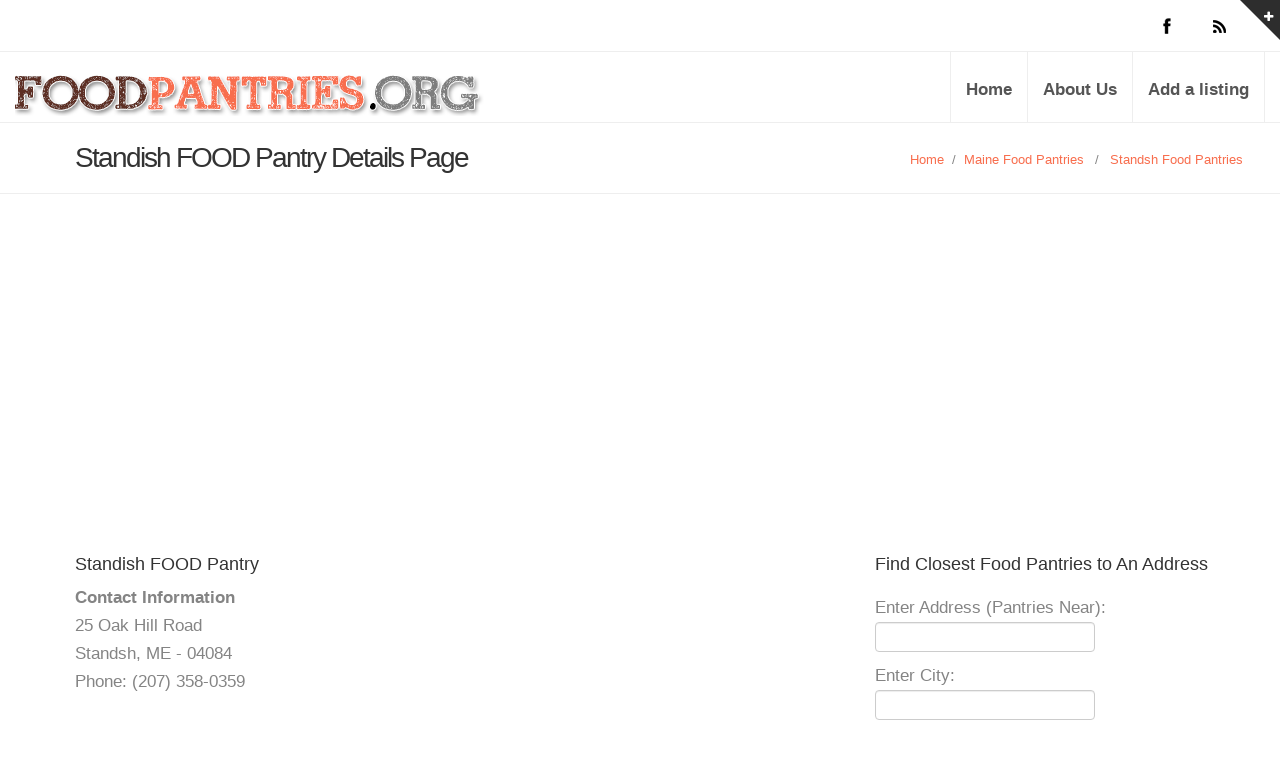

--- FILE ---
content_type: text/html; charset=UTF-8
request_url: https://www.foodpantries.org/li/me_05084_standish-food-pantry
body_size: 8637
content:
<!DOCTYPE html>
<html lang="en">
<head>
    <meta charset="utf-8">
    <title>Standish FOOD Pantry</title>
    <meta name="viewport" content="width=device-width, initial-scale=1.0">
    <meta name="keywords" content="Standish FOOD Pantry" />
    <meta name="description" content="Standish FOOD Pantry, Standsh, ME provides a food pantry for the needy." />
	<meta name="google-site-verification" content="D18XaR9vxr0_KGV2URyZ-jB_UWxRUTGVze2Gi_ySMfE" />
    
    <!--[if lt IE 9]>
    <script src="https://www.foodpantries.org/templates/inspira/js/html5shiv.js"></script>
    <link rel="stylesheet" href="https://www.foodpantries.org/templates/inspira/css/ie.css" type="text/css">
    <![endif]-->

    <!-- CSS Files
    ================================================== -->
    <link rel="stylesheet" href="https://www.foodpantries.org/templates/inspira/css/main.css" type="text/css" id="main-css">
    <link rel="stylesheet" href="https://www.foodpantries.org/templates/inspira/css/foodpantries.css" type="text/css" id="site-css">

    <!-- Javascript Files
    ================================================== -->
    <script src="https://www.foodpantries.org/templates/inspira/js/jquery.min.js"></script>
    <script src="https://www.foodpantries.org/templates/inspira/js/bootstrap.min.js"></script>
    <script src="https://www.foodpantries.org/templates/inspira/js/jquery.isotope.min.js"></script>
    <script src="https://www.foodpantries.org/templates/inspira/js/jquery.prettyPhoto.js"></script>
    <script src="https://www.foodpantries.org/templates/inspira/js/easing.js"></script>
    <script src="https://www.foodpantries.org/templates/inspira/js/jquery.ui.totop.js"></script>
    <script src="https://www.foodpantries.org/templates/inspira/js/selectnav.js"></script>
    <script src="https://www.foodpantries.org/templates/inspira/js/ender.js"></script>
    <script src="https://www.foodpantries.org/templates/inspira/js/jquery.lazyload.js"></script>
    <script src="https://www.foodpantries.org/templates/inspira/rs-plugin/js/jquery.themepunch.revolution.min.js" type="text/javascript"></script>
    <script src="https://www.foodpantries.org/templates/inspira/js/jquery.flexslider-min.js"></script>
    <script src="https://www.foodpantries.org/templates/inspira/js/responsiveslides.min.js"></script>
    <script src="https://www.foodpantries.org/templates/inspira/js/custom.js"></script>

    <link rel="stylesheet" href="https://ajax.googleapis.com/ajax/libs/jqueryui/1.11.3/themes/smoothness/jquery-ui.css" />
    <script src="https://ajax.googleapis.com/ajax/libs/jqueryui/1.11.3/jquery-ui.min.js"></script>
    
    <style>
		div.a {
  			word-break: break-all;
		}

	</style>

    <script type="text/javascript">
    $(document).ready(function(){
        $("#seeaddress").click(function(){
            $.ajax({
                type: "GET",
                url: "https://www.foodpantries.org/address/get_address.php",
                data: "address=c3RhdGU9bWUmaWQ9Mzg4MDY="
            }).done(function( msg ) {
                $("#address").html( msg );
                $("#seeaddress").hide();
            });
        });
    });
</script>
</head>

<body>

    <script type="application/ld+json">
	{
	  "@context": "https://schema.org",
	  "@type": "Organization",
	  "url":"https://www.foodpantries.org/",
	  "sameAs":[
	  ],
	  "contactPoint": [{
		"@type" : "ContactPoint",
		  "contactType" : "customer service",
		  "url":"https://www.foodpantries.org/ar/about",
		  "email":"webmaster@foodpantries.org"
	  }]
	}
</script>
<script type="application/ld+json">
	{
	  "@context": "https://schema.org",
	  "@type": "WebSite",
	  "name": "FoodPantries.org",
	  "alternateName": "food pantry, Food pantries, soup kitchens",
	  "url": "https://www.foodpantries.org/"
	}
</script>


<div id="wrapper">
    <!-- top sliding-bar begin  -->
    <div id="sliding-bar">
        <div class="sliding-content">
            <div class="container">
                <div class="row">
                    <div class="span4">
                        <h4>About Food Pantries</h4>
                        Food Pantries is not associated with any government agency or nonprofit organization. We list Food Pantries centers throughout the US.
                        Follow us on the world wide web.
                    </div>
                    <div class="span4">
                        <div class="widget widget_recent_post">
                            <h4>Members</h4>
                            <ul>
                                <li><a href="https://www.foodpantries.org/listing_add_new.php">Add a Listing</a></li>
                            </ul>
                        </div>
                    </div>
                    <div class="span4">
                        <div class="widget widget_tags">
                            <h4>Helpful Sites</h4>
                            <ul>
                                <li><a href="http://www.freefood.org/" target="_blank">FreeFood.org</a></li>
                                <li><a href="https://www.homelessshelterdirectory.org/foodbanks/index.html" target="_blank">HSD Food Resources</a></li>
                            </ul>
                        </div>
                    </div>
                </div>
            </div>
        </div>
        <div class="sliding-toggle"></div>
    </div>
    <!-- top sliding-bar close  -->

    <!-- header begin -->
    <header>
        <div class="info">
            <div class="container">

                <div class="row">
                    <div class="span6 info-text">
                    </div>
                    <div class="span6 text-right">
                        <div class="social-icons">
                            <a class="social-icon sb-icon-facebook" href="https://www.facebook.com/FoodPantriesorg"></a>
                            <a class="social-icon sb-icon-rss" href="https://www.foodpantries.org/feed/"></a>
                        </div>
                    </div>
                </div>
            </div>
        </div>
        <div class="container">
            <div id="logo">
                <h1 class="span6 logo"><a href="https://www.foodpantries.org" class='ie6fix'>Food Pantries</a></h1>
            </div>
            <!-- mainmenu begin -->
            <ul id="mainmenu">
                <li><a href="https://www.foodpantries.org">Home</a></li>
                <li><a href="https://www.foodpantries.org/ar/about">About Us</a></li>
                <li><a href="https://www.foodpantries.org/listing_add.php" title="Add a listing">Add a listing</a></li>
            </ul>
            <!-- mainmenu close -->
        </div>
    

<script async src="https://pagead2.googlesyndication.com/pagead/js/adsbygoogle.js?client=ca-pub-5292768248204106" crossorigin="anonymous"></script>   
    
    </header>
    <!-- header close -->

<div id="subheader">
   <div class="container">
      <div class="row">
         <div class="span12">
            <h1>Standish FOOD Pantry Details Page</h1>
            <ul class="crumb">
               <li><a href="https://www.foodpantries.org">Home</a></li>
               <li class="sep">/</li>
               <li><a href="https://www.foodpantries.org/st/maine">Maine Food Pantries</a></li><li class="sep">&ensp;/&ensp;</li><li><a href="https://www.foodpantries.org/ci/me-standsh">Standsh Food Pantries</a></li>
            </ul>
         </div>
      </div>
   </div>
</div>
<!-- Start Main Content -->
<div id="content" class="no-bottom">
   <div class="container content">
      <div class="row">
         <div id="fb-root"></div>
         <script>
            (function(d, s, id) {
            	var js, fjs = d.getElementsByTagName(s)[0];
            	if (d.getElementById(id)) return;
            	js = d.createElement(s); js.id = id;
            	js.src = "//connect.facebook.net/en_US/all.js#xfbml=1&appId=394299240611940";
            	fjs.parentNode.insertBefore(js, fjs);
            }(document, 'script', 'facebook-jssdk'));
         </script>
         <!-- Start Content -->
         <div class="span8">
          <script type="application/ld+json">
							{
							"@context": "http://schema.org",
							"@type": "LocalBusiness",
							"address": {
								"@type":"PostalAddress",
								"streetAddress":"25 Oak Hill Road",
								"addressLocality":"Standsh",
								"addressRegion":"ME",
								"postalCode": "04084"							
							},
							"name": "Standish FOOD Pantry",
							"telephone":"(207) 358-0359",
							"image": "https://www.foodpantries.org/gallery/38806_me_05084_standish-food-pantry_cbk.jpg",
							"description": "<p>Standish FOOD Pantry welcomes.</p><p><b>Drive-thru Hours:</b><br> Monday <br>9:30 am -10:30 am (limited items)<br> Wednesday<br>  5:00 pm - 6:30pm<br><br>Due to Covid-19 Standish Food Pantry has temporarily moved to the Standish Congregational Church.</p>"
							}
						</script> 
           
           
           
           
            <h4>Standish FOOD Pantry</h4>
             <b>Contact Information</b><br/>
             25 Oak Hill Road<br />
            Standsh, ME - 04084<br />
            Phone: (207) 358-0359<br /> 
            
            
            <div class="widget widget_tags">
				  <br />
                   <li><a href="http://www.standishfoodpantry.org" target="_blank">Website</a></li>
                  
                                    <br />
                   <li><a href="https://www.facebook.com/StandishFOODPantry/" target="_blank">Facebook</a></li>
                  
                                                      
                  			</div>
           
           
           
           
            <script type="text/javascript">
               (function() {
               	var po = document.createElement('script'); po.type = 'text/javascript'; po.async = true;
               	po.src = 'https://apis.google.com/js/plusone.js';
               	var s = document.getElementsByTagName('script')[0]; s.parentNode.insertBefore(po, s);
               })();
            </script>
            <br />
            
            
            
              <h3>User Questions and Answers</h3>
     Help our users find out more about Standish FOOD Pantry.<br /><br />
     <b>Answer a question below ONLY IF you know the answer</b> to help people who want more information on Standish FOOD Pantry.<br /><br />
          <div class="comment qa_item">
        <div class="row">

              <div class="qa_arrow"></div>
              <div class="qa_text">
                 <b>How do I volunteer?</b>

                   

              </div>
              <div id="qa_4_38806">
                 <input type="text" placeholder="Can you answer question?" class="qa_input answer_blank" id="4_38806">
                 <button class="btn btn-success submit_answer">Answer</button>
              </div>
          <br /><br />
        </div>

     </div>
          <div class="comment qa_item">
        <div class="row">

              <div class="qa_arrow"></div>
              <div class="qa_text">
                 <b>Do you know if I can get food delivered to me?</b>

                   

              </div>
              <div id="qa_5_38806">
                 <input type="text" placeholder="Can you answer question?" class="qa_input answer_blank" id="5_38806">
                 <button class="btn btn-success submit_answer">Answer</button>
              </div>
          <br /><br />
        </div>

     </div>
          <div class="comment qa_item">
        <div class="row">

              <div class="qa_arrow"></div>
              <div class="qa_text">
                 <b>Do I need to make an appointment?</b>

                   

              </div>
              <div id="qa_3_38806">
                 <input type="text" placeholder="Can you answer question?" class="qa_input answer_blank" id="3_38806">
                 <button class="btn btn-success submit_answer">Answer</button>
              </div>
          <br /><br />
        </div>

     </div>
          <div class="comment qa_item">
        <div class="row">

              <div class="qa_arrow"></div>
              <div class="qa_text">
                 <b>How do I make a donation?</b>

                   

              </div>
              <div id="qa_336_38806">
                 <input type="text" placeholder="Can you answer question?" class="qa_input answer_blank" id="336_38806">
                 <button class="btn btn-success submit_answer">Answer</button>
              </div>
          <br /><br />
        </div>

     </div>
          <div class="comment qa_item">
        <div class="row">

              <div class="qa_arrow"></div>
              <div class="qa_text">
                 <b>Can I do my community service hours at this location?</b>

                   

              </div>
              <div id="qa_335_38806">
                 <input type="text" placeholder="Can you answer question?" class="qa_input answer_blank" id="335_38806">
                 <button class="btn btn-success submit_answer">Answer</button>
              </div>
          <br /><br />
        </div>

     </div>
          <div class="comment qa_item">
        <div class="row">

              <div class="qa_arrow"></div>
              <div class="qa_text">
                 <b>What type of documentation do I need to apply for food?</b>

                   

              </div>
              <div id="qa_6_38806">
                 <input type="text" placeholder="Can you answer question?" class="qa_input answer_blank" id="6_38806">
                 <button class="btn btn-success submit_answer">Answer</button>
              </div>
          <br /><br />
        </div>

     </div>
        
     
     <br /><br />         
            
      <script>
 
    
    
        $('.vote').click(function() {
             var this_id = $(this).attr('id');
             var this_id_parts = this_id.split('-');
             var action = this_id_parts[0];
             var id = this_id_parts[1];
             var voted = sessionStorage.getItem('vote-' + id);
             if (voted != null) {
                 console.log('already voted ' + voted);
             } else {
                 console.log('not voted yet. voting ' + voted);
                 sessionStorage.setItem('vote-' + id, action);
                 $.ajax({
                     url: 'https://www.foodpantries.org/vote.php?id=' + id + '&action=' + action,
                 })
             }
             $(this).removeClass('red');
             $(this).removeClass('green');
             $(this).css("cursor", "default");
        });

         
        $('.qa_input').keyup(function(event) {
              event.preventDefault();
              var response_length = $(this).val().length;
              if (response_length > 2) {
                  $(this).closest('div').find('.submit_answer').addClass('submit_answered');
                  $(this).closest('div').find('.answer_blank').addClass('answer_filled');         
              }
        });
         
        $('.submit_answer').click(function(event) {
             event.preventDefault();
             var response = $(this).closest('div').find('.qa_input').val();
             response.trim;
             var question_id = $(this).closest('div').find('.qa_input').attr('id');
             $.ajax({
                  method: "POST",
                  url: "https://www.foodpantries.org/answers.php",
                  data: {
                      id: question_id,
                      response: response,
                      ajax: 1
                  },
                 dataType: "json"
              })
              .done(function(json) {
                 console.log(json);
                 if(json.success == 1){
                     $('#qa_' + question_id).html('Thank you for your contribution');
                 }else if(json.success == 0 && json.stupid > 0){
                     alert("Ooops. Your comment does not seem like a helpful answer to the question. Want to try again?");
                 }
              });
        });
 
  </script>       
            
            
            
            
            
            
            <!-- Breakline -->
            <h3>Be The First To Make A Review</h3>
           
                        
            <!-- Comment Respond Start -->
<div id="respond">
        
    
    <h4>Your opinion matters. Leave A Review Or Edit This Listing for Standish FOOD Pantry.</h4>
    <font color ="red"><strong>Do not request help here. Contact the Pantry directly.</strong></font><br />
   	    <!-- Comment Form Start -->
    <script src='https://www.google.com/recaptcha/api.js'></script>
    <form action="https://www.foodpantries.org/comment_add.php" method="post">
        <input type="hidden" name="listing_id" value="38806"/>
        <input type="hidden" name="submitted" value="submitted"/>
        <input type="hidden" name="return_url" value="/li/me_05084_standish-food-pantry"/>
        <input type="hidden" name="type" value=""/>
        
        <div id="comment-form">
                            <div class="control-group">
                    <label for="author"> Name <small>(required)</small> </label>
                    <input type="text" value="" id="author" name="author" required  style="width: 80%;">
                </div>
                <div class="control-group">
                    <label for="email"> eMail <small>(will not be published)</small> <small>(required)</small> </label>
                    <input type="text" value="" id="user_email" name="user_email" required  style="width: 80%;">
                </div>
                        <div class="control-group">
                <label for="comment"> Comment <small>(required)</small></label>
                <textarea name="comment" id="comment"  rows="4" required  style="width: 80%;"></textarea>
            </div>

            <div class="control-group">
              
               <div class="g-recaptcha" data-sitekey="6LeGlhETAAAAACFfjbHlNp0JBGg0vrZ0J79Ozn1s"></div>
                
            </div>

            <div class="control-group">
                <button type="submit" class="btn btn-primary form-button-right">Submit</button>
            </div>
        </div>
    </form><!-- Comment Form END -->
</div><!-- Comment Respond END -->




            
             <!-- Breakline -->
            <hr class="span8 alpha hr_margin"/>
            
            <h2>Pantry Details, hours, photos, information: Standish FOOD Pantry</h2>
            <p><p>Standish FOOD Pantry welcomes.</p><p><b>Drive-thru Hours:</b><br> Monday <br>9:30 am -10:30 am (limited items)<br> Wednesday<br>  5:00 pm - 6:30pm<br><br>Due to Covid-19 Standish Food Pantry has temporarily moved to the Standish Congregational Church.</p>
                                    
                                    <p><strong>County or Counties Served:</strong> Windsor</p>
                                                            <br />
            <font color="red">* Important: Please call the food pantries to confirm that the hours have not changed. We do our best to provide full information and details, but food pantries often change their hours without notifying us. We do not want you to waste your time visiting a pantry that is not open.</font>
            <br />
            <h2>Donations And Volunteers</h2>
            Please contact us directly by phone to donate and/or volunteer.
            <br /><br />
            <h2>Need More Information</h2>
            We always need more information on our pantries. If you know of any details, volunteer information, website, hours or more description information about
            Standish FOOD Pantry please add a comment below with information. We will then display this for all visitors on this page.
            </p>
            <!-- Photo Gallery Start -->

	
    
		<div name="photo" id="photo">
        <img src="https://www.foodpantries.org/gallery/38806_me_05084_standish-food-pantry_cbk.jpg" style=" max-width: 100%;" alt=""/><br /><br />
		</div>
        


	<div style="clear:both"></div>
<!-- Photo Gallery End -->

           
           
            <div class="clear"></div>
            <br />
            
                  			<!-- Nearby Listings -->
                <h3>Nearby Area Listings </h3>
                  <ul class="blog-list">
                                          <h4><a href="https://www.foodpantries.org/li/buxton-community-cupboard" title="Buxton Community Cupboard">Buxton Community Cupboard</a></h4>
                        <!-- Image Start -->
                        <div class="nailthumb-container rectangular-thumb" style="float:left; margin:10px 10px 0px 0px;">
                            <a href="https://www.foodpantries.org/li/buxton-community-cupboard" title=""><img src="https://www.foodpantries.org/gallery/41050_buxton-community-cupboard_ksj.jpg" alt="Buxton Community Cupboard"  /></a>
                        </div>
                        <div style="margin:0px 20px 20px 0px;">
                            <p style="font-weight:bold;">
                                <a href="https://www.foodpantries.org/li/buxton-community-cupboard" title="">View Website and Full Address</a><br />
                                Buxton, ME - 04093<br />
                                (207) 929-6764<br />
                                                                    <b>Food Pantry Location: 6.04 miles away</b><br />
                                                            </p>
                                                        <span class="blog-subhead"><a href="https://www.foodpantries.org/li/buxton-community-cupboard">Website</a></span>                        </div>
                        <p>Location: 
Located in the little white house behind the parsonage of the Buxton Centre Baptist Church. 
Food Pantry Hours of Distribution: 
Friday mornings 9:30 am to 10:30 am 
Volunteer opportunities: 
They are always looking for new people to help; if you would like to volunteer please call (</p>
                        <a href="https://www.foodpantries.org/li/buxton-community-cupboard" title="">Go To Details Page For More Information</a>
                
                        <hr class="grid_8 alpha break"/>
                
                                         <h4><a href="https://www.foodpantries.org/li/me_buxton_buxton-food-coop-food-pantry" title="Buxton Food Coop Food Pantry">Buxton Food Coop Food Pantry</a></h4>
                        <!-- Image Start -->
                        <div class="nailthumb-container rectangular-thumb" style="float:left; margin:10px 10px 0px 0px;">
                            <a href="https://www.foodpantries.org/li/me_buxton_buxton-food-coop-food-pantry" title=""><img src="https://www.foodpantries.org/gallery/no_photo_1.jpg" alt="Buxton Food Coop Food Pantry"  /></a>
                        </div>
                        <div style="margin:0px 20px 20px 0px;">
                            <p style="font-weight:bold;">
                                <a href="https://www.foodpantries.org/li/me_buxton_buxton-food-coop-food-pantry" title="">View Website and Full Address</a><br />
                                Buxton, ME - 04093<br />
                                (207) 229-0850<br />
                                                                    <b>Food Pantry Location: 6.05 miles away</b><br />
                                                            </p>
                                                                                </div>
                        <p>  Food Pantry distribution hours:  Tuesday, Friday, Saturday 9:00am - 10:00am </p>
                        <a href="https://www.foodpantries.org/li/me_buxton_buxton-food-coop-food-pantry" title="">Go To Details Page For More Information</a>
                
                        <hr class="grid_8 alpha break"/>
                
                                         <h4><a href="https://www.foodpantries.org/li/gorham-food-pantry" title="Gorham Food Pantry">Gorham Food Pantry</a></h4>
                        <!-- Image Start -->
                        <div class="nailthumb-container rectangular-thumb" style="float:left; margin:10px 10px 0px 0px;">
                            <a href="https://www.foodpantries.org/li/gorham-food-pantry" title=""><img src="https://www.foodpantries.org/gallery/36523_gorham-food-pantry_mmj.jpg" alt="Gorham Food Pantry"  /></a>
                        </div>
                        <div style="margin:0px 20px 20px 0px;">
                            <p style="font-weight:bold;">
                                <a href="https://www.foodpantries.org/li/gorham-food-pantry" title="">View Website and Full Address</a><br />
                                Gorham, ME - 04038<br />
                                (207) 222-4351<br />
                                                                    <b>Food Pantry Location: 7.33 miles away</b><br />
                                                            </p>
                            <span class="blog-subhead"><a href="https://www.foodpantries.org/li/gorham-food-pantry">Email</a></span>                            <span class="blog-subhead"><a href="https://www.foodpantries.org/li/gorham-food-pantry">Website</a></span>                        </div>
                        <p>Offering food assistance at no cost to any Gorham resident in need. 
 
Hours of operation: 
Thursday 
 10:00am - 12:00pm. 
 
For more information, please call. 
</p>
                        <a href="https://www.foodpantries.org/li/gorham-food-pantry" title="">Go To Details Page For More Information</a>
                
                        <hr class="grid_8 alpha break"/>
                
                                         <h4><a href="https://www.foodpantries.org/li/windham_food_pantry_4062" title="Windham Food Pantry">Windham Food Pantry</a></h4>
                        <!-- Image Start -->
                        <div class="nailthumb-container rectangular-thumb" style="float:left; margin:10px 10px 0px 0px;">
                            <a href="https://www.foodpantries.org/li/windham_food_pantry_4062" title=""><img src="https://www.foodpantries.org/gallery/26888_1683890158.png" alt="Windham Food Pantry"  /></a>
                        </div>
                        <div style="margin:0px 20px 20px 0px;">
                            <p style="font-weight:bold;">
                                <a href="https://www.foodpantries.org/li/windham_food_pantry_4062" title="">View Website and Full Address</a><br />
                                Windham, ME - 4062<br />
                                (207) 892-1931<br />
                                                                    <b>Food Pantry Location: 7.37 miles away</b><br />
                                                            </p>
                                                                                </div>
                        <p>For Windham residents only and must bring proof of residency on first visit. The Windham Food Pantry's Hours:  Monday - Thursday 8:30am - 4:00pm By appointment  Clothes Closet Hours: Monday and Tuesday 10:00am - 12:00pm For more information, please call.  </p>
                        <a href="https://www.foodpantries.org/li/windham_food_pantry_4062" title="">Go To Details Page For More Information</a>
                
                        <hr class="grid_8 alpha break"/>
                
                                         <h4><a href="https://www.foodpantries.org/li/limington_or-Liming-04049" title="Limington Orthodox Presbyterian Church Pantry">Limington Orthodox Presbyterian Church Pantry</a></h4>
                        <!-- Image Start -->
                        <div class="nailthumb-container rectangular-thumb" style="float:left; margin:10px 10px 0px 0px;">
                            <a href="https://www.foodpantries.org/li/limington_or-Liming-04049" title=""><img src="https://www.foodpantries.org/gallery/no_photo_9.jpg" alt="Limington Orthodox Presbyterian Church Pantry"  /></a>
                        </div>
                        <div style="margin:0px 20px 20px 0px;">
                            <p style="font-weight:bold;">
                                <a href="https://www.foodpantries.org/li/limington_or-Liming-04049" title="">View Website and Full Address</a><br />
                                Limington, ME - 04049<br />
                                (503) 708-5230<br />
                                                                    <b>Food Pantry Location: 7.69 miles away</b><br />
                                                            </p>
                            <span class="blog-subhead"><a href="https://www.foodpantries.org/li/limington_or-Liming-04049">Email</a></span>                            <span class="blog-subhead"><a href="https://www.foodpantries.org/li/limington_or-Liming-04049">Website</a></span>                        </div>
                        <p>Food pantry By Appointment. Please call before Wednesday, if you need an appointment. </p>
                        <a href="https://www.foodpantries.org/li/limington_or-Liming-04049" title="">Go To Details Page For More Information</a>
                
                        <hr class="grid_8 alpha break"/>
                
                                         <h4><a href="https://www.foodpantries.org/li/hollis_cente-Hollis-04042" title="Hollis Center Food Pantry">Hollis Center Food Pantry</a></h4>
                        <!-- Image Start -->
                        <div class="nailthumb-container rectangular-thumb" style="float:left; margin:10px 10px 0px 0px;">
                            <a href="https://www.foodpantries.org/li/hollis_cente-Hollis-04042" title=""><img src="https://www.foodpantries.org/gallery/37961_hollis_cente-Hollis-04042_pzk.jpg" alt="Hollis Center Food Pantry"  /></a>
                        </div>
                        <div style="margin:0px 20px 20px 0px;">
                            <p style="font-weight:bold;">
                                <a href="https://www.foodpantries.org/li/hollis_cente-Hollis-04042" title="">View Website and Full Address</a><br />
                                Hollis Center, ME - 04042<br />
                                (207) 929-4711<br />
                                                                    <b>Food Pantry Location: 9.46 miles away</b><br />
                                                            </p>
                            <span class="blog-subhead"><a href="https://www.foodpantries.org/li/hollis_cente-Hollis-04042">Email</a></span>                            <span class="blog-subhead"><a href="https://www.foodpantries.org/li/hollis_cente-Hollis-04042">Website</a></span>                        </div>
                        <p> Food pantry.  Hours: Thursday 10:00am - 11:00am  For more information, please call.  </p>
                        <a href="https://www.foodpantries.org/li/hollis_cente-Hollis-04042" title="">Go To Details Page For More Information</a>
                
                        <hr class="grid_8 alpha break"/>
                
                                         <h4><a href="https://www.foodpantries.org/li/vineyard-food-pantry" title="Vineyard Food Pantry">Vineyard Food Pantry</a></h4>
                        <!-- Image Start -->
                        <div class="nailthumb-container rectangular-thumb" style="float:left; margin:10px 10px 0px 0px;">
                            <a href="https://www.foodpantries.org/li/vineyard-food-pantry" title=""><img src="https://www.foodpantries.org/gallery/32554_vineyard-food-pantry_msr.jpg" alt="Vineyard Food Pantry"  /></a>
                        </div>
                        <div style="margin:0px 20px 20px 0px;">
                            <p style="font-weight:bold;">
                                <a href="https://www.foodpantries.org/li/vineyard-food-pantry" title="">View Website and Full Address</a><br />
                                Westbrook, ME - 04092<br />
                                (207) 854-8339<br />
                                                                    <b>Food Pantry Location: 10.69 miles away</b><br />
                                                            </p>
                            <span class="blog-subhead"><a href="https://www.foodpantries.org/li/vineyard-food-pantry">Email</a></span>                            <span class="blog-subhead"><a href="https://www.foodpantries.org/li/vineyard-food-pantry">Website</a></span>                        </div>
                        <p> Hours: Friday 6:00pm  For more information, please call.   </p>
                        <a href="https://www.foodpantries.org/li/vineyard-food-pantry" title="">Go To Details Page For More Information</a>
                
                        <hr class="grid_8 alpha break"/>
                
                                         <h4><a href="https://www.foodpantries.org/li/raymond_food_pantry_04071" title="Raymond Food Pantry - Lake Region Baptist Church">Raymond Food Pantry - Lake Region Baptist Church</a></h4>
                        <!-- Image Start -->
                        <div class="nailthumb-container rectangular-thumb" style="float:left; margin:10px 10px 0px 0px;">
                            <a href="https://www.foodpantries.org/li/raymond_food_pantry_04071" title=""><img src="https://www.foodpantries.org/gallery/no_photo_10.jpg" alt="Raymond Food Pantry - Lake Region Baptist Church"  /></a>
                        </div>
                        <div style="margin:0px 20px 20px 0px;">
                            <p style="font-weight:bold;">
                                <a href="https://www.foodpantries.org/li/raymond_food_pantry_04071" title="">View Website and Full Address</a><br />
                                Raymond, ME - 04071<br />
                                (207) 428-3637<br />
                                                                    <b>Food Pantry Location: 11.33 miles away</b><br />
                                                            </p>
                                                        <span class="blog-subhead"><a href="https://www.foodpantries.org/li/raymond_food_pantry_04071">Website</a></span>                        </div>
                        <p>Provides a food pantry.  Pantry hours: Open the second and fourth Thursday of every month from 4pm to 6pm.</p>
                        <a href="https://www.foodpantries.org/li/raymond_food_pantry_04071" title="">Go To Details Page For More Information</a>
                
                        <hr class="grid_8 alpha break"/>
                
                                         <h4><a href="https://www.foodpantries.org/li/westbrook_food_pantry_4092" title="Westbrook Food Pantry">Westbrook Food Pantry</a></h4>
                        <!-- Image Start -->
                        <div class="nailthumb-container rectangular-thumb" style="float:left; margin:10px 10px 0px 0px;">
                            <a href="https://www.foodpantries.org/li/westbrook_food_pantry_4092" title=""><img src="https://www.foodpantries.org/gallery/26882_westbrook_food_pantry_4092_zxn.jpg" alt="Westbrook Food Pantry"  /></a>
                        </div>
                        <div style="margin:0px 20px 20px 0px;">
                            <p style="font-weight:bold;">
                                <a href="https://www.foodpantries.org/li/westbrook_food_pantry_4092" title="">View Website and Full Address</a><br />
                                Westbrook, ME - 04092<br />
                                (207) 591-8147<br />
                                                                    <b>Food Pantry Location: 11.49 miles away</b><br />
                                                            </p>
                            <span class="blog-subhead"><a href="https://www.foodpantries.org/li/westbrook_food_pantry_4092">Email</a></span>                            <span class="blog-subhead"><a href="https://www.foodpantries.org/li/westbrook_food_pantry_4092">Website</a></span>                        </div>
                        <p> Provides a food pantry.   Pantry Hours:  The 1st and 3rd Tuesday of the month 11:00 am - 2:00 pm Curbside pickup only until further notice.  Requirements:  Bring current mail or rent receipt for each person over     18 in the household. A drivers license is only proof if very     recently issued.  </p>
                        <a href="https://www.foodpantries.org/li/westbrook_food_pantry_4092" title="">Go To Details Page For More Information</a>
                
                        <hr class="grid_8 alpha break"/>
                
                                         <h4><a href="https://www.foodpantries.org/li/st_matthews_food_pantry_04048" title="St Matthew's Food Pantry">St Matthew's Food Pantry</a></h4>
                        <!-- Image Start -->
                        <div class="nailthumb-container rectangular-thumb" style="float:left; margin:10px 10px 0px 0px;">
                            <a href="https://www.foodpantries.org/li/st_matthews_food_pantry_04048" title=""><img src="https://www.foodpantries.org/gallery/26843_st_matthews_food_pantry_04048_ylx.jpg" alt="St Matthew's Food Pantry"  /></a>
                        </div>
                        <div style="margin:0px 20px 20px 0px;">
                            <p style="font-weight:bold;">
                                <a href="https://www.foodpantries.org/li/st_matthews_food_pantry_04048" title="">View Website and Full Address</a><br />
                                Limerick, ME - 04048<br />
                                (207) 793-2244<br />
                                                                    <b>Food Pantry Location: 11.64 miles away</b><br />
                                                            </p>
                            <span class="blog-subhead"><a href="https://www.foodpantries.org/li/st_matthews_food_pantry_04048">Email</a></span>                            <span class="blog-subhead"><a href="https://www.foodpantries.org/li/st_matthews_food_pantry_04048">Website</a></span>                        </div>
                        <p>Provides a food pantry. The St. Matthew Food Pantry serves the towns of Limerick, Newfield, Parsonfield and parishioners of St. Matthew Church. The pantry is open weekly.  Pantry Hours: 1st Monday of the month 6:00am - 7:00pm Tuesday 10:00am - 12:00pm For more information, please call.  </p>
                        <a href="https://www.foodpantries.org/li/st_matthews_food_pantry_04048" title="">Go To Details Page For More Information</a>
                
                        <hr class="grid_8 alpha break"/>
                
                                    </ul>
      			<!--/ Nearby Listings -->
            
            
            <br /><br />
            
           
            
           

            
           
         
         </div>
         <!-- Content END -->

         <div class="span4">
            <!-- Start Sidebar -->
<div class="grid_3 sidebar">
   
   
   <div class="widget">
      <h4>Find Closest Food Pantries to An Address</h4>
      <form id="form" action="https://www.foodpantries.org/address_geo.php" method="post">
         Enter Address (Pantries Near): <br />
         <input name="address" type="text" value="" size="35" maxlength="35" />
         <br>
         Enter City:<br />
         <input name="city" type="text" value="" size="35" maxlength="70" />
         <br>
         <select id="state" name="state">
            <option value="" selected>Choose State</option>
            <option value="al" >Alabama</option>
            <option value="ak" >Alaska</option>
            <option value="az" >Arizona</option>
            <option value="ar" >Arkansas</option>
            <option value="ca" >California</option>
            <option value="co" >Colorado</option>
            <option value="ct" >Connecticut</option>
            <option value="de" >Delaware</option>
            <option value="dc" >District Of Columbia</option>
            <option value="fl" >Florida</option>
            <option value="ga" >Georgia</option>
            <option value="hi" >Hawaii</option>
            <option value="id" >Idaho</option>
            <option value="il" >Illinois</option>
            <option value="in" >Indiana</option>
            <option value="ia" >Iowa</option>
            <option value="ks" >Kansas</option>
            <option value="ky" >Kentucky</option>
            <option value="la" >Louisiana</option>
            <option value="me" >Maine</option>
            <option value="md" >Maryland</option>
            <option value="ma" >Massachusetts</option>
            <option value="mi" >Michigan</option>
            <option value="mn" >Minnesota</option>
            <option value="ms" >Mississippi</option>
            <option value="mo" >Missouri</option>
            <option value="mt" >Montana</option>
            <option value="ne" >Nebraska</option>
            <option value="nv" >Nevada</option>
            <option value="nh" >New Hampshire</option>
            <option value="nj" >New Jersey</option>
            <option value="nm" >New Mexico</option>
            <option value="ny" >New York</option>
            <option value="nc" >North Carolina</option>
            <option value="nd" >North Dakota</option>
            <option value="oh" >Ohio</option>
            <option value="ok" >Oklahoma</option>
            <option value="or" >Oregon</option>
            <option value="pa" >Pennsylvania</option>
            <option value="ri" >Rhode Island</option>
            <option value="sc" >South Carolina</option>
            <option value="sd" >South Dakota</option>
            <option value="tn" >Tennessee</option>
            <option value="tx" >Texas</option>
            <option value="ut" >Utah</option>
            <option value="vt" >Vermont</option>
            <option value="va" >Virginia</option>
            <option value="wa" >Washington</option>
            <option value="wv" >West Virginia</option>
            <option value="wi" >Wisconsin</option>
            <option value="wy" >Wyoming</option>
         </select>
         <p align="left">
            <br>
            <input name="image" type="image" src="https://www.foodpantries.org/images/searchbutton.jpg">
            &nbsp;&nbsp;&nbsp;&nbsp;&nbsp;&nbsp;
      </form>
   </div>
   
   
   
   
   
   <br /><br />
      
</div>
<!-- Sidebar END -->
 
         </div>
      </div>
      <!-- Main Content END -->
   </div>
</div>

<script type="text/javascript" src="https://www.foodpantries.org/templates/inspira/js/jquery.nailthumb.1.0.min.js"></script>
<link rel="stylesheet" href="https://www.foodpantries.org/templates/inspira/css/jquery.nailthumb.1.0.min.css" type="text/css" media="screen" />

<style type="text/css" media="screen">
    .square-thumb {
        width: 80px;
        height: 80px;
    }
    .rectangular-thumb {
        width: 200px;
        height: 120px;
    }
</style>
<script type="text/javascript">
    jQuery(document).ready(function() {
        jQuery('.nailthumb-container').nailthumb();
    });
</script>
<!-- footer begin -->
<footer>
    <div class="container">
        <div class="row">
            <div class="span4">
                <img src="https://www.foodpantries.org/images/logo.png" alt="" style="width: auto;">

                <h4>About Food Pantries</h4>

                <p>Food Pantries is not associated with any government agency or nonprofit organization. We list  Food Pantries centers throughout the US.</p>

                <p><a href="https://www.foodpantries.org/ar/privacy-policy">Privacy Policy</a></p>

                <ul class="social_bookmarks_footer">
                    <li class="facebook"><a href="http://www.facebook.com/FoodPantriesorg" class="" title="Facebook">Facebook</a></li>                                        <li class="rss"><a href="https://www.foodpantries.org/feed/" class="" title="RSS">RSS</a></li>
                </ul>
            </div>

            <div class="span4">
                <div class="widget widget_recent_post">
                    <h4>Members</h4>

                    <ul class="footer_widget_list">
                        <li><a href="https://www.foodpantries.org/listing_add.php" title="Add a listing">Add a listing</a>
                    </ul>
                </div>
            </div>

            <div class="span4">
                <div class="widget widget_tags">
                    <h4>Helpful sites</h4>

                    <ul class="footer_widget_list">
                        <li><a href="https://www.freefood.org" class="" title="">FreeFood.org</a></li>
                        <li><a href="https://www.homelessshelterdirectory.org/foodbanks/index.html" class="" title="">HSD Food Resources</a></li>
                    </ul>
                </div>
            </div>
        </div>
    </div>

    <div class="subfooter">
        <div class="container">
            <div class="row">
                <div class="span6">
                    &copy; Copyright 2026 - Food Pantries
                </div>
                <div class="span6">
                    <nav>
                        <ul>
                            <li><a href="https://www.foodpantries.org/">Home</a></li>
                            <li><a href="https://www.foodpantries.org/ar/about">About Us</a></li>
                            <li><a href="https://www.foodpantries.org/member/listing_add_new.php">Add a listing</a></li>
                        </ul>
                    </nav>
                </div>
            </div>
        </div>
    </div>

</footer>
<!-- footer close -->




</div>
<!-- Global site tag (gtag.js) - Google Analytics -->
<script async src="https://www.googletagmanager.com/gtag/js?id=UA-3966987-16"></script>
<script>
  window.dataLayer = window.dataLayer || [];
  function gtag(){dataLayer.push(arguments);}
  gtag('js', new Date());

  gtag('config', 'UA-39'+'66987-16');
</script>


</body>
</html>


--- FILE ---
content_type: text/html; charset=utf-8
request_url: https://www.google.com/recaptcha/api2/anchor?ar=1&k=6LeGlhETAAAAACFfjbHlNp0JBGg0vrZ0J79Ozn1s&co=aHR0cHM6Ly93d3cuZm9vZHBhbnRyaWVzLm9yZzo0NDM.&hl=en&v=PoyoqOPhxBO7pBk68S4YbpHZ&size=normal&anchor-ms=20000&execute-ms=30000&cb=edcf8cxy0m7z
body_size: 49556
content:
<!DOCTYPE HTML><html dir="ltr" lang="en"><head><meta http-equiv="Content-Type" content="text/html; charset=UTF-8">
<meta http-equiv="X-UA-Compatible" content="IE=edge">
<title>reCAPTCHA</title>
<style type="text/css">
/* cyrillic-ext */
@font-face {
  font-family: 'Roboto';
  font-style: normal;
  font-weight: 400;
  font-stretch: 100%;
  src: url(//fonts.gstatic.com/s/roboto/v48/KFO7CnqEu92Fr1ME7kSn66aGLdTylUAMa3GUBHMdazTgWw.woff2) format('woff2');
  unicode-range: U+0460-052F, U+1C80-1C8A, U+20B4, U+2DE0-2DFF, U+A640-A69F, U+FE2E-FE2F;
}
/* cyrillic */
@font-face {
  font-family: 'Roboto';
  font-style: normal;
  font-weight: 400;
  font-stretch: 100%;
  src: url(//fonts.gstatic.com/s/roboto/v48/KFO7CnqEu92Fr1ME7kSn66aGLdTylUAMa3iUBHMdazTgWw.woff2) format('woff2');
  unicode-range: U+0301, U+0400-045F, U+0490-0491, U+04B0-04B1, U+2116;
}
/* greek-ext */
@font-face {
  font-family: 'Roboto';
  font-style: normal;
  font-weight: 400;
  font-stretch: 100%;
  src: url(//fonts.gstatic.com/s/roboto/v48/KFO7CnqEu92Fr1ME7kSn66aGLdTylUAMa3CUBHMdazTgWw.woff2) format('woff2');
  unicode-range: U+1F00-1FFF;
}
/* greek */
@font-face {
  font-family: 'Roboto';
  font-style: normal;
  font-weight: 400;
  font-stretch: 100%;
  src: url(//fonts.gstatic.com/s/roboto/v48/KFO7CnqEu92Fr1ME7kSn66aGLdTylUAMa3-UBHMdazTgWw.woff2) format('woff2');
  unicode-range: U+0370-0377, U+037A-037F, U+0384-038A, U+038C, U+038E-03A1, U+03A3-03FF;
}
/* math */
@font-face {
  font-family: 'Roboto';
  font-style: normal;
  font-weight: 400;
  font-stretch: 100%;
  src: url(//fonts.gstatic.com/s/roboto/v48/KFO7CnqEu92Fr1ME7kSn66aGLdTylUAMawCUBHMdazTgWw.woff2) format('woff2');
  unicode-range: U+0302-0303, U+0305, U+0307-0308, U+0310, U+0312, U+0315, U+031A, U+0326-0327, U+032C, U+032F-0330, U+0332-0333, U+0338, U+033A, U+0346, U+034D, U+0391-03A1, U+03A3-03A9, U+03B1-03C9, U+03D1, U+03D5-03D6, U+03F0-03F1, U+03F4-03F5, U+2016-2017, U+2034-2038, U+203C, U+2040, U+2043, U+2047, U+2050, U+2057, U+205F, U+2070-2071, U+2074-208E, U+2090-209C, U+20D0-20DC, U+20E1, U+20E5-20EF, U+2100-2112, U+2114-2115, U+2117-2121, U+2123-214F, U+2190, U+2192, U+2194-21AE, U+21B0-21E5, U+21F1-21F2, U+21F4-2211, U+2213-2214, U+2216-22FF, U+2308-230B, U+2310, U+2319, U+231C-2321, U+2336-237A, U+237C, U+2395, U+239B-23B7, U+23D0, U+23DC-23E1, U+2474-2475, U+25AF, U+25B3, U+25B7, U+25BD, U+25C1, U+25CA, U+25CC, U+25FB, U+266D-266F, U+27C0-27FF, U+2900-2AFF, U+2B0E-2B11, U+2B30-2B4C, U+2BFE, U+3030, U+FF5B, U+FF5D, U+1D400-1D7FF, U+1EE00-1EEFF;
}
/* symbols */
@font-face {
  font-family: 'Roboto';
  font-style: normal;
  font-weight: 400;
  font-stretch: 100%;
  src: url(//fonts.gstatic.com/s/roboto/v48/KFO7CnqEu92Fr1ME7kSn66aGLdTylUAMaxKUBHMdazTgWw.woff2) format('woff2');
  unicode-range: U+0001-000C, U+000E-001F, U+007F-009F, U+20DD-20E0, U+20E2-20E4, U+2150-218F, U+2190, U+2192, U+2194-2199, U+21AF, U+21E6-21F0, U+21F3, U+2218-2219, U+2299, U+22C4-22C6, U+2300-243F, U+2440-244A, U+2460-24FF, U+25A0-27BF, U+2800-28FF, U+2921-2922, U+2981, U+29BF, U+29EB, U+2B00-2BFF, U+4DC0-4DFF, U+FFF9-FFFB, U+10140-1018E, U+10190-1019C, U+101A0, U+101D0-101FD, U+102E0-102FB, U+10E60-10E7E, U+1D2C0-1D2D3, U+1D2E0-1D37F, U+1F000-1F0FF, U+1F100-1F1AD, U+1F1E6-1F1FF, U+1F30D-1F30F, U+1F315, U+1F31C, U+1F31E, U+1F320-1F32C, U+1F336, U+1F378, U+1F37D, U+1F382, U+1F393-1F39F, U+1F3A7-1F3A8, U+1F3AC-1F3AF, U+1F3C2, U+1F3C4-1F3C6, U+1F3CA-1F3CE, U+1F3D4-1F3E0, U+1F3ED, U+1F3F1-1F3F3, U+1F3F5-1F3F7, U+1F408, U+1F415, U+1F41F, U+1F426, U+1F43F, U+1F441-1F442, U+1F444, U+1F446-1F449, U+1F44C-1F44E, U+1F453, U+1F46A, U+1F47D, U+1F4A3, U+1F4B0, U+1F4B3, U+1F4B9, U+1F4BB, U+1F4BF, U+1F4C8-1F4CB, U+1F4D6, U+1F4DA, U+1F4DF, U+1F4E3-1F4E6, U+1F4EA-1F4ED, U+1F4F7, U+1F4F9-1F4FB, U+1F4FD-1F4FE, U+1F503, U+1F507-1F50B, U+1F50D, U+1F512-1F513, U+1F53E-1F54A, U+1F54F-1F5FA, U+1F610, U+1F650-1F67F, U+1F687, U+1F68D, U+1F691, U+1F694, U+1F698, U+1F6AD, U+1F6B2, U+1F6B9-1F6BA, U+1F6BC, U+1F6C6-1F6CF, U+1F6D3-1F6D7, U+1F6E0-1F6EA, U+1F6F0-1F6F3, U+1F6F7-1F6FC, U+1F700-1F7FF, U+1F800-1F80B, U+1F810-1F847, U+1F850-1F859, U+1F860-1F887, U+1F890-1F8AD, U+1F8B0-1F8BB, U+1F8C0-1F8C1, U+1F900-1F90B, U+1F93B, U+1F946, U+1F984, U+1F996, U+1F9E9, U+1FA00-1FA6F, U+1FA70-1FA7C, U+1FA80-1FA89, U+1FA8F-1FAC6, U+1FACE-1FADC, U+1FADF-1FAE9, U+1FAF0-1FAF8, U+1FB00-1FBFF;
}
/* vietnamese */
@font-face {
  font-family: 'Roboto';
  font-style: normal;
  font-weight: 400;
  font-stretch: 100%;
  src: url(//fonts.gstatic.com/s/roboto/v48/KFO7CnqEu92Fr1ME7kSn66aGLdTylUAMa3OUBHMdazTgWw.woff2) format('woff2');
  unicode-range: U+0102-0103, U+0110-0111, U+0128-0129, U+0168-0169, U+01A0-01A1, U+01AF-01B0, U+0300-0301, U+0303-0304, U+0308-0309, U+0323, U+0329, U+1EA0-1EF9, U+20AB;
}
/* latin-ext */
@font-face {
  font-family: 'Roboto';
  font-style: normal;
  font-weight: 400;
  font-stretch: 100%;
  src: url(//fonts.gstatic.com/s/roboto/v48/KFO7CnqEu92Fr1ME7kSn66aGLdTylUAMa3KUBHMdazTgWw.woff2) format('woff2');
  unicode-range: U+0100-02BA, U+02BD-02C5, U+02C7-02CC, U+02CE-02D7, U+02DD-02FF, U+0304, U+0308, U+0329, U+1D00-1DBF, U+1E00-1E9F, U+1EF2-1EFF, U+2020, U+20A0-20AB, U+20AD-20C0, U+2113, U+2C60-2C7F, U+A720-A7FF;
}
/* latin */
@font-face {
  font-family: 'Roboto';
  font-style: normal;
  font-weight: 400;
  font-stretch: 100%;
  src: url(//fonts.gstatic.com/s/roboto/v48/KFO7CnqEu92Fr1ME7kSn66aGLdTylUAMa3yUBHMdazQ.woff2) format('woff2');
  unicode-range: U+0000-00FF, U+0131, U+0152-0153, U+02BB-02BC, U+02C6, U+02DA, U+02DC, U+0304, U+0308, U+0329, U+2000-206F, U+20AC, U+2122, U+2191, U+2193, U+2212, U+2215, U+FEFF, U+FFFD;
}
/* cyrillic-ext */
@font-face {
  font-family: 'Roboto';
  font-style: normal;
  font-weight: 500;
  font-stretch: 100%;
  src: url(//fonts.gstatic.com/s/roboto/v48/KFO7CnqEu92Fr1ME7kSn66aGLdTylUAMa3GUBHMdazTgWw.woff2) format('woff2');
  unicode-range: U+0460-052F, U+1C80-1C8A, U+20B4, U+2DE0-2DFF, U+A640-A69F, U+FE2E-FE2F;
}
/* cyrillic */
@font-face {
  font-family: 'Roboto';
  font-style: normal;
  font-weight: 500;
  font-stretch: 100%;
  src: url(//fonts.gstatic.com/s/roboto/v48/KFO7CnqEu92Fr1ME7kSn66aGLdTylUAMa3iUBHMdazTgWw.woff2) format('woff2');
  unicode-range: U+0301, U+0400-045F, U+0490-0491, U+04B0-04B1, U+2116;
}
/* greek-ext */
@font-face {
  font-family: 'Roboto';
  font-style: normal;
  font-weight: 500;
  font-stretch: 100%;
  src: url(//fonts.gstatic.com/s/roboto/v48/KFO7CnqEu92Fr1ME7kSn66aGLdTylUAMa3CUBHMdazTgWw.woff2) format('woff2');
  unicode-range: U+1F00-1FFF;
}
/* greek */
@font-face {
  font-family: 'Roboto';
  font-style: normal;
  font-weight: 500;
  font-stretch: 100%;
  src: url(//fonts.gstatic.com/s/roboto/v48/KFO7CnqEu92Fr1ME7kSn66aGLdTylUAMa3-UBHMdazTgWw.woff2) format('woff2');
  unicode-range: U+0370-0377, U+037A-037F, U+0384-038A, U+038C, U+038E-03A1, U+03A3-03FF;
}
/* math */
@font-face {
  font-family: 'Roboto';
  font-style: normal;
  font-weight: 500;
  font-stretch: 100%;
  src: url(//fonts.gstatic.com/s/roboto/v48/KFO7CnqEu92Fr1ME7kSn66aGLdTylUAMawCUBHMdazTgWw.woff2) format('woff2');
  unicode-range: U+0302-0303, U+0305, U+0307-0308, U+0310, U+0312, U+0315, U+031A, U+0326-0327, U+032C, U+032F-0330, U+0332-0333, U+0338, U+033A, U+0346, U+034D, U+0391-03A1, U+03A3-03A9, U+03B1-03C9, U+03D1, U+03D5-03D6, U+03F0-03F1, U+03F4-03F5, U+2016-2017, U+2034-2038, U+203C, U+2040, U+2043, U+2047, U+2050, U+2057, U+205F, U+2070-2071, U+2074-208E, U+2090-209C, U+20D0-20DC, U+20E1, U+20E5-20EF, U+2100-2112, U+2114-2115, U+2117-2121, U+2123-214F, U+2190, U+2192, U+2194-21AE, U+21B0-21E5, U+21F1-21F2, U+21F4-2211, U+2213-2214, U+2216-22FF, U+2308-230B, U+2310, U+2319, U+231C-2321, U+2336-237A, U+237C, U+2395, U+239B-23B7, U+23D0, U+23DC-23E1, U+2474-2475, U+25AF, U+25B3, U+25B7, U+25BD, U+25C1, U+25CA, U+25CC, U+25FB, U+266D-266F, U+27C0-27FF, U+2900-2AFF, U+2B0E-2B11, U+2B30-2B4C, U+2BFE, U+3030, U+FF5B, U+FF5D, U+1D400-1D7FF, U+1EE00-1EEFF;
}
/* symbols */
@font-face {
  font-family: 'Roboto';
  font-style: normal;
  font-weight: 500;
  font-stretch: 100%;
  src: url(//fonts.gstatic.com/s/roboto/v48/KFO7CnqEu92Fr1ME7kSn66aGLdTylUAMaxKUBHMdazTgWw.woff2) format('woff2');
  unicode-range: U+0001-000C, U+000E-001F, U+007F-009F, U+20DD-20E0, U+20E2-20E4, U+2150-218F, U+2190, U+2192, U+2194-2199, U+21AF, U+21E6-21F0, U+21F3, U+2218-2219, U+2299, U+22C4-22C6, U+2300-243F, U+2440-244A, U+2460-24FF, U+25A0-27BF, U+2800-28FF, U+2921-2922, U+2981, U+29BF, U+29EB, U+2B00-2BFF, U+4DC0-4DFF, U+FFF9-FFFB, U+10140-1018E, U+10190-1019C, U+101A0, U+101D0-101FD, U+102E0-102FB, U+10E60-10E7E, U+1D2C0-1D2D3, U+1D2E0-1D37F, U+1F000-1F0FF, U+1F100-1F1AD, U+1F1E6-1F1FF, U+1F30D-1F30F, U+1F315, U+1F31C, U+1F31E, U+1F320-1F32C, U+1F336, U+1F378, U+1F37D, U+1F382, U+1F393-1F39F, U+1F3A7-1F3A8, U+1F3AC-1F3AF, U+1F3C2, U+1F3C4-1F3C6, U+1F3CA-1F3CE, U+1F3D4-1F3E0, U+1F3ED, U+1F3F1-1F3F3, U+1F3F5-1F3F7, U+1F408, U+1F415, U+1F41F, U+1F426, U+1F43F, U+1F441-1F442, U+1F444, U+1F446-1F449, U+1F44C-1F44E, U+1F453, U+1F46A, U+1F47D, U+1F4A3, U+1F4B0, U+1F4B3, U+1F4B9, U+1F4BB, U+1F4BF, U+1F4C8-1F4CB, U+1F4D6, U+1F4DA, U+1F4DF, U+1F4E3-1F4E6, U+1F4EA-1F4ED, U+1F4F7, U+1F4F9-1F4FB, U+1F4FD-1F4FE, U+1F503, U+1F507-1F50B, U+1F50D, U+1F512-1F513, U+1F53E-1F54A, U+1F54F-1F5FA, U+1F610, U+1F650-1F67F, U+1F687, U+1F68D, U+1F691, U+1F694, U+1F698, U+1F6AD, U+1F6B2, U+1F6B9-1F6BA, U+1F6BC, U+1F6C6-1F6CF, U+1F6D3-1F6D7, U+1F6E0-1F6EA, U+1F6F0-1F6F3, U+1F6F7-1F6FC, U+1F700-1F7FF, U+1F800-1F80B, U+1F810-1F847, U+1F850-1F859, U+1F860-1F887, U+1F890-1F8AD, U+1F8B0-1F8BB, U+1F8C0-1F8C1, U+1F900-1F90B, U+1F93B, U+1F946, U+1F984, U+1F996, U+1F9E9, U+1FA00-1FA6F, U+1FA70-1FA7C, U+1FA80-1FA89, U+1FA8F-1FAC6, U+1FACE-1FADC, U+1FADF-1FAE9, U+1FAF0-1FAF8, U+1FB00-1FBFF;
}
/* vietnamese */
@font-face {
  font-family: 'Roboto';
  font-style: normal;
  font-weight: 500;
  font-stretch: 100%;
  src: url(//fonts.gstatic.com/s/roboto/v48/KFO7CnqEu92Fr1ME7kSn66aGLdTylUAMa3OUBHMdazTgWw.woff2) format('woff2');
  unicode-range: U+0102-0103, U+0110-0111, U+0128-0129, U+0168-0169, U+01A0-01A1, U+01AF-01B0, U+0300-0301, U+0303-0304, U+0308-0309, U+0323, U+0329, U+1EA0-1EF9, U+20AB;
}
/* latin-ext */
@font-face {
  font-family: 'Roboto';
  font-style: normal;
  font-weight: 500;
  font-stretch: 100%;
  src: url(//fonts.gstatic.com/s/roboto/v48/KFO7CnqEu92Fr1ME7kSn66aGLdTylUAMa3KUBHMdazTgWw.woff2) format('woff2');
  unicode-range: U+0100-02BA, U+02BD-02C5, U+02C7-02CC, U+02CE-02D7, U+02DD-02FF, U+0304, U+0308, U+0329, U+1D00-1DBF, U+1E00-1E9F, U+1EF2-1EFF, U+2020, U+20A0-20AB, U+20AD-20C0, U+2113, U+2C60-2C7F, U+A720-A7FF;
}
/* latin */
@font-face {
  font-family: 'Roboto';
  font-style: normal;
  font-weight: 500;
  font-stretch: 100%;
  src: url(//fonts.gstatic.com/s/roboto/v48/KFO7CnqEu92Fr1ME7kSn66aGLdTylUAMa3yUBHMdazQ.woff2) format('woff2');
  unicode-range: U+0000-00FF, U+0131, U+0152-0153, U+02BB-02BC, U+02C6, U+02DA, U+02DC, U+0304, U+0308, U+0329, U+2000-206F, U+20AC, U+2122, U+2191, U+2193, U+2212, U+2215, U+FEFF, U+FFFD;
}
/* cyrillic-ext */
@font-face {
  font-family: 'Roboto';
  font-style: normal;
  font-weight: 900;
  font-stretch: 100%;
  src: url(//fonts.gstatic.com/s/roboto/v48/KFO7CnqEu92Fr1ME7kSn66aGLdTylUAMa3GUBHMdazTgWw.woff2) format('woff2');
  unicode-range: U+0460-052F, U+1C80-1C8A, U+20B4, U+2DE0-2DFF, U+A640-A69F, U+FE2E-FE2F;
}
/* cyrillic */
@font-face {
  font-family: 'Roboto';
  font-style: normal;
  font-weight: 900;
  font-stretch: 100%;
  src: url(//fonts.gstatic.com/s/roboto/v48/KFO7CnqEu92Fr1ME7kSn66aGLdTylUAMa3iUBHMdazTgWw.woff2) format('woff2');
  unicode-range: U+0301, U+0400-045F, U+0490-0491, U+04B0-04B1, U+2116;
}
/* greek-ext */
@font-face {
  font-family: 'Roboto';
  font-style: normal;
  font-weight: 900;
  font-stretch: 100%;
  src: url(//fonts.gstatic.com/s/roboto/v48/KFO7CnqEu92Fr1ME7kSn66aGLdTylUAMa3CUBHMdazTgWw.woff2) format('woff2');
  unicode-range: U+1F00-1FFF;
}
/* greek */
@font-face {
  font-family: 'Roboto';
  font-style: normal;
  font-weight: 900;
  font-stretch: 100%;
  src: url(//fonts.gstatic.com/s/roboto/v48/KFO7CnqEu92Fr1ME7kSn66aGLdTylUAMa3-UBHMdazTgWw.woff2) format('woff2');
  unicode-range: U+0370-0377, U+037A-037F, U+0384-038A, U+038C, U+038E-03A1, U+03A3-03FF;
}
/* math */
@font-face {
  font-family: 'Roboto';
  font-style: normal;
  font-weight: 900;
  font-stretch: 100%;
  src: url(//fonts.gstatic.com/s/roboto/v48/KFO7CnqEu92Fr1ME7kSn66aGLdTylUAMawCUBHMdazTgWw.woff2) format('woff2');
  unicode-range: U+0302-0303, U+0305, U+0307-0308, U+0310, U+0312, U+0315, U+031A, U+0326-0327, U+032C, U+032F-0330, U+0332-0333, U+0338, U+033A, U+0346, U+034D, U+0391-03A1, U+03A3-03A9, U+03B1-03C9, U+03D1, U+03D5-03D6, U+03F0-03F1, U+03F4-03F5, U+2016-2017, U+2034-2038, U+203C, U+2040, U+2043, U+2047, U+2050, U+2057, U+205F, U+2070-2071, U+2074-208E, U+2090-209C, U+20D0-20DC, U+20E1, U+20E5-20EF, U+2100-2112, U+2114-2115, U+2117-2121, U+2123-214F, U+2190, U+2192, U+2194-21AE, U+21B0-21E5, U+21F1-21F2, U+21F4-2211, U+2213-2214, U+2216-22FF, U+2308-230B, U+2310, U+2319, U+231C-2321, U+2336-237A, U+237C, U+2395, U+239B-23B7, U+23D0, U+23DC-23E1, U+2474-2475, U+25AF, U+25B3, U+25B7, U+25BD, U+25C1, U+25CA, U+25CC, U+25FB, U+266D-266F, U+27C0-27FF, U+2900-2AFF, U+2B0E-2B11, U+2B30-2B4C, U+2BFE, U+3030, U+FF5B, U+FF5D, U+1D400-1D7FF, U+1EE00-1EEFF;
}
/* symbols */
@font-face {
  font-family: 'Roboto';
  font-style: normal;
  font-weight: 900;
  font-stretch: 100%;
  src: url(//fonts.gstatic.com/s/roboto/v48/KFO7CnqEu92Fr1ME7kSn66aGLdTylUAMaxKUBHMdazTgWw.woff2) format('woff2');
  unicode-range: U+0001-000C, U+000E-001F, U+007F-009F, U+20DD-20E0, U+20E2-20E4, U+2150-218F, U+2190, U+2192, U+2194-2199, U+21AF, U+21E6-21F0, U+21F3, U+2218-2219, U+2299, U+22C4-22C6, U+2300-243F, U+2440-244A, U+2460-24FF, U+25A0-27BF, U+2800-28FF, U+2921-2922, U+2981, U+29BF, U+29EB, U+2B00-2BFF, U+4DC0-4DFF, U+FFF9-FFFB, U+10140-1018E, U+10190-1019C, U+101A0, U+101D0-101FD, U+102E0-102FB, U+10E60-10E7E, U+1D2C0-1D2D3, U+1D2E0-1D37F, U+1F000-1F0FF, U+1F100-1F1AD, U+1F1E6-1F1FF, U+1F30D-1F30F, U+1F315, U+1F31C, U+1F31E, U+1F320-1F32C, U+1F336, U+1F378, U+1F37D, U+1F382, U+1F393-1F39F, U+1F3A7-1F3A8, U+1F3AC-1F3AF, U+1F3C2, U+1F3C4-1F3C6, U+1F3CA-1F3CE, U+1F3D4-1F3E0, U+1F3ED, U+1F3F1-1F3F3, U+1F3F5-1F3F7, U+1F408, U+1F415, U+1F41F, U+1F426, U+1F43F, U+1F441-1F442, U+1F444, U+1F446-1F449, U+1F44C-1F44E, U+1F453, U+1F46A, U+1F47D, U+1F4A3, U+1F4B0, U+1F4B3, U+1F4B9, U+1F4BB, U+1F4BF, U+1F4C8-1F4CB, U+1F4D6, U+1F4DA, U+1F4DF, U+1F4E3-1F4E6, U+1F4EA-1F4ED, U+1F4F7, U+1F4F9-1F4FB, U+1F4FD-1F4FE, U+1F503, U+1F507-1F50B, U+1F50D, U+1F512-1F513, U+1F53E-1F54A, U+1F54F-1F5FA, U+1F610, U+1F650-1F67F, U+1F687, U+1F68D, U+1F691, U+1F694, U+1F698, U+1F6AD, U+1F6B2, U+1F6B9-1F6BA, U+1F6BC, U+1F6C6-1F6CF, U+1F6D3-1F6D7, U+1F6E0-1F6EA, U+1F6F0-1F6F3, U+1F6F7-1F6FC, U+1F700-1F7FF, U+1F800-1F80B, U+1F810-1F847, U+1F850-1F859, U+1F860-1F887, U+1F890-1F8AD, U+1F8B0-1F8BB, U+1F8C0-1F8C1, U+1F900-1F90B, U+1F93B, U+1F946, U+1F984, U+1F996, U+1F9E9, U+1FA00-1FA6F, U+1FA70-1FA7C, U+1FA80-1FA89, U+1FA8F-1FAC6, U+1FACE-1FADC, U+1FADF-1FAE9, U+1FAF0-1FAF8, U+1FB00-1FBFF;
}
/* vietnamese */
@font-face {
  font-family: 'Roboto';
  font-style: normal;
  font-weight: 900;
  font-stretch: 100%;
  src: url(//fonts.gstatic.com/s/roboto/v48/KFO7CnqEu92Fr1ME7kSn66aGLdTylUAMa3OUBHMdazTgWw.woff2) format('woff2');
  unicode-range: U+0102-0103, U+0110-0111, U+0128-0129, U+0168-0169, U+01A0-01A1, U+01AF-01B0, U+0300-0301, U+0303-0304, U+0308-0309, U+0323, U+0329, U+1EA0-1EF9, U+20AB;
}
/* latin-ext */
@font-face {
  font-family: 'Roboto';
  font-style: normal;
  font-weight: 900;
  font-stretch: 100%;
  src: url(//fonts.gstatic.com/s/roboto/v48/KFO7CnqEu92Fr1ME7kSn66aGLdTylUAMa3KUBHMdazTgWw.woff2) format('woff2');
  unicode-range: U+0100-02BA, U+02BD-02C5, U+02C7-02CC, U+02CE-02D7, U+02DD-02FF, U+0304, U+0308, U+0329, U+1D00-1DBF, U+1E00-1E9F, U+1EF2-1EFF, U+2020, U+20A0-20AB, U+20AD-20C0, U+2113, U+2C60-2C7F, U+A720-A7FF;
}
/* latin */
@font-face {
  font-family: 'Roboto';
  font-style: normal;
  font-weight: 900;
  font-stretch: 100%;
  src: url(//fonts.gstatic.com/s/roboto/v48/KFO7CnqEu92Fr1ME7kSn66aGLdTylUAMa3yUBHMdazQ.woff2) format('woff2');
  unicode-range: U+0000-00FF, U+0131, U+0152-0153, U+02BB-02BC, U+02C6, U+02DA, U+02DC, U+0304, U+0308, U+0329, U+2000-206F, U+20AC, U+2122, U+2191, U+2193, U+2212, U+2215, U+FEFF, U+FFFD;
}

</style>
<link rel="stylesheet" type="text/css" href="https://www.gstatic.com/recaptcha/releases/PoyoqOPhxBO7pBk68S4YbpHZ/styles__ltr.css">
<script nonce="ior6_ZxWTgtKwM2Tmgqu7Q" type="text/javascript">window['__recaptcha_api'] = 'https://www.google.com/recaptcha/api2/';</script>
<script type="text/javascript" src="https://www.gstatic.com/recaptcha/releases/PoyoqOPhxBO7pBk68S4YbpHZ/recaptcha__en.js" nonce="ior6_ZxWTgtKwM2Tmgqu7Q">
      
    </script></head>
<body><div id="rc-anchor-alert" class="rc-anchor-alert"></div>
<input type="hidden" id="recaptcha-token" value="[base64]">
<script type="text/javascript" nonce="ior6_ZxWTgtKwM2Tmgqu7Q">
      recaptcha.anchor.Main.init("[\x22ainput\x22,[\x22bgdata\x22,\x22\x22,\[base64]/[base64]/[base64]/bmV3IHJbeF0oY1swXSk6RT09Mj9uZXcgclt4XShjWzBdLGNbMV0pOkU9PTM/bmV3IHJbeF0oY1swXSxjWzFdLGNbMl0pOkU9PTQ/[base64]/[base64]/[base64]/[base64]/[base64]/[base64]/[base64]/[base64]\x22,\[base64]\\u003d\x22,\[base64]/Cs8OPEcKSRcK+w6wBQ8OXw7/Dt8O0w5xScsKfw7TDjxhoccKXwqDCmnDCisKQWVteZ8OREcKuw4t7NMKZwpojf1Aiw7sgwoc7w4/[base64]/CgF8oFsO/O8KBw53DqMKpVh3Dj8KKUnbDg8OPFMO1Hj4/[base64]/DslAsw6FjW8Ovwr3CmnEQw51wRcOCwq4VwoQkcxlRwoYpFwcPPCPClMOlw5Ynw4vCnnp0GMKqXcKawqdFPSTCnTY9w6o1FcOjwrBJFHvDmMOBwpEfZ247wo7Csw8cIUcqwoFMUcKheMO8DSFwbsOYCxrDn33ChTECDQ4CfsOkw5DCrWVMw6AKKkcwwpMmf2/[base64]/[base64]/VsOQw6LDkMOPw6bDtMKDw7LCmsOvJ8KsTjjCtmLDoMOfwpTCkcORw7rChMKtDcOWw74Fe09UAV/DgMOoMcOjwpJ8w5QVw43DpMK8w5ESwpzDv8KTfsOUw75Ew44FOcOVfzzCiVPCtXFtw6rCiMKEPg7Co2o6HEbCsMKSQcO1wpl2w7zDisOLCBJJG8O/MGN8aMOJcUTDkAlBw6fCnUVCwpDCsBXCmQM3wpEpwpDDlsO+wqXClQsNVcOAc8KEQxt3ZBnDuxbCp8KNwpXDliJDw6rDocKKE8KPZsOAc8KNwpfCqkTDrsOow6pDw6FzwrnCnivChD0eKMOCw5LCl8KzwqMOSsOpwoLCt8OCCjnDhDPDjg/DjnwecGTDpcOLwqNECljDrW13KmIswqV4w5XCgjJNQcOIw45dcMKTSDYJw70KV8K7w4gowop7YE9RSsOfwplPVlHDnMKEJsKsw6AtA8Orwq0eUEHDqWXCvTLDnC/CjEhuw6ILQcO/wqQWw6kDUGjCp8O+CMKUw47DsVfDvhRUw4nDhlbDsGjCnMOzw4nClRQbIEPDp8Oqw6Aiw5EmUcKUC3fDocOewrrDgkAKBE/[base64]/DonHDuS88ewN/[base64]/DgsKcwrfDvVTCuVhpAhBdw7XDgUDDmTnCqsKzKVjDnsKpTl/ChsKmLxUnUilqLm17fmbCpDNbwptGwqkzPMOJc8K8w5PDnThPMcOaYyHCn8KYwoPDnMOTwrLDmcO7w7nCrRrCt8KFZsKGwo5ow5nCminDvA/DpFwiw4FXaMOzJCnDhMKRw78WbsKpCx/CnBcjwqTDssOcT8Oywop+A8K5wphNVsKdw6QeCcOaNsK4eXswwpzDqX3DtMOKM8K8woXDs8ORwq5Qw6vCuEbCgcOOw4rCuH7DlsKKwrJlw6zDhg1Vw4RRBD7Dm8K3wqHChw8CesOCZsKXKgJYMB/Dh8KbwrzDnMK0wrpQw5LDg8KQVWUTwozCukzCusKswowhH8KuwoHDisKvCCrCtMK0DyLDnGYJwpfCuwEIw4oTwpwkw7p/[base64]/w6zDiDZ2wrJAZHvCiGg5w5RmFj1kBAnDsQkYZGJKwpQUw4l0wqLDkMOTw4fDpmDDpThsw7PCg2VVWjbCisOYJkMCw59CbjTCpcORwrDDqkTDhsKgwqEnw6PDscOmEcK5w4Iqw4jCqMOVTMKvLcKgw77CsxHCoMOLYcOtw7xhw6k6TMOXw4IewoBxw7DDry/DumrDlhxLTMKaZMKBBsKXw5oPZHYEHMOrNibDp31CHMKaw6Y9RhpqwqrDhGLCqMOIXcOvw5rDsl/DpMKTw7XCum1SwoTCpkPCt8Ocw6xWEcKVcMOJwrPDr1gQVMKOw6MEU8Odw6Fqw55pI0Qsw7zCjsObwpkMe8OQw7bClgJHaMOww4F9LsKuwpVMAsK7wr/[base64]/[base64]/DvVRKfnPDtsKlFDbClcKpwqwOw64WZcOjWGBiSsOJQARtw4MlwqMWwrrClsOxwoA9agBmwo0jPcOmwrDDgWVgdEd9w4gIIUzCmsKswqJVwqwLwq/DvMKrw7QpwrJtwqLDt8Kmw5nCj1TCucKPZy8vKlhhwq50wrRvUcOjw77DlR8oYAjCnMKlwrlCwooCR8Kew4BnUV7CnDNXwqwLwrLCoS7Dvg82w5/Dh1nCkSfCgcOww7IkcyUzw6snHcKlZ8KNw4/[base64]/DkcKLFUUDScKtw6VfwpgMasK0w5wPw6cMc8Oyw5IdwrVpJ8O/woEQwoDDgSrCrAXCiMKpw5Q/woLDvQ3DuHhyR8KXw5tOwoPDs8KHwpzDkj7DhsKHw71oZC7CnMOdw6PCpGDDksK+wo/Dpx3CgsKRRMO6dUI3GEHDvynCv8OfU8KJIsOaTnVwQwxiw54Aw5fCgMKmHcOvBcKsw7ZfZH9XwotScmLDoh0ESF7CriXCk8KawprDssO9w7ZSKU7DjcKlw4fDlkouwooTCsKlw5nDmB7CiDhIAMOdw7YBM1kvJcOOBMKzOxvDviPChTA6w7/Cn3pRwpbDjBxRwobDuS4JCAFoViHCvMKwUTlPXMKybQQ4woMLBwAnHGteEHwzw4jDmcK/wp/[base64]/CpQjDqcKbw5jDm1VqRMKCO8O2cwx0W8Ogwq0zwp0bVUHDv8OFQGZVNsKawofCnwdSw6xqFSFjflXClEzCl8K/w4TDi8OxAS/DpsO6w5HDiMKSCiliBV/Ct8OXTXvCrQk3woJewqhxTXDCqMOIw50NO3FMW8KFw7hpHsK4w6l3KEtNDjPDvXcFRMO2wpU8w5HCuEfCpsKAwplBYsO7PXB8cEsAwonCv8OZHMKvwpLDmmZ7FjPCo20vwpwxw5DDlkRiekt1w4XCujtDVHw4B8OuHcOgw7QGw4/[base64]/w7cZwoslScOMw6HChcKRwqzCosOLwpYlwpllw7/CrV3CksOJwrbClhPDusOKwqcRK8OvR2zCh8OrVMOsZcOVw7rDoAPCjMOtN8KMHUJ2w4vDv8Kowo1AKsKswoTCvQjDm8ORJcK+w6ttw5XCiMO2wqbDnwUMw5diw7TCpcOhNsKKw5/CuMOkYMO8LypRwrlFw5Z7wqfDjDbCgcOiKj84w5vDgMKCfX0JworCpMO4w550wrfDksKFw4rDjVo5bQ3CiFQrwp3DpsKhQijCpsKNTcKVA8KlwqzDvQs0wr7CoUd1CxrDrMK3R3gXNhoZwqICw79SO8OVf8KaRHgAQDnCq8KteElwwoQXw683IcOHdwACwo/[base64]/w4TDuMKdwoPCvxoLw5tnw7rDnT3DvsOISHVtBkMdw6lme8KowpFWZXfDocKwwrvDk1wDO8KoYsKrw6U/w55FLMK9OWDDjgkrX8OdwolYwrEWUXVfwpMJZA3CrzzDucKHw5tSIcKeelvDo8Oaw47CuDbCsMO4w5/DtsOxf8KiO0HCh8O8w77CkhVafmnDnjPDnzHDuMOlRkstAsKceMOka2suJWwxw45COgTClTdZP1F7fcO4Uy3CtsOQwr/DjXcBFsOIFBTCqyzCg8KTCTYCwoUvHybChX09w6/DshHDg8KTaz7CqsObwpoBHsOsJsOjbHTClxElwqzDvzTCocKSw5jDiMKsGkZ6wpBMw7sEKsKZBsOjwojCpTtMw7zDqBRmw57DgF/Cm2k8w5QpZcOUbcKewqgjMjHDsjQHAsKwL0zCvsK/w6JCwrhCw588wqrDj8KUwonCtQvDgldrHMOeVidxOGnDuWV9wpjCqTDCnsOfGTYHw50GJEdtw7PCp8OAG2fClGYEUcOXCsKXUsKuc8OPwo5XwrrDqgE7PS3DvGnDr1/[base64]/KMKKw6ASFW/[base64]/CnsOWIMKNb8KXNlPDgkjCoMO/w4jDvsKgfSnDvsOuQ8O/[base64]/Hx9YwpM+WX8sL8K0wqHDmDN0aSkywq/[base64]/DsSN8esObw5o6wrHDpMK2M8OyfsKtw5fDmsOAAGFmw7vDlsK1w4x2wpTCkHzCgsKqw65FwpJOw6zDrMOUw4MzTx/CvRAkwqUrw6/DucOCwpgxBGwOwqg0w6/DtA/[base64]/Djn/Du0jDhcKvw63Cv2/[base64]/Dm8KUw7PDssOnLcKtAjjDjMKBGQtlKMO0UjvDqcK7TMO/GiJYNsOOC1VRwr3DuRM7S8Kuw6Z8wqTChMKMwqXCs8K4wpvCoBvCokjClMK2FR4YWjYlwpDCjUbDkk/Csg3Cg8Kww4cDw54mw4BwR2JLeUTCuEZ1wpwCw4BZw5rDmyzDrg/Ds8KuGlpTw77DisOFw6nCnybCvsK4VMOow55HwrgKZTZ1eMOow6/DlcOTwp/ChcK2MMOoYAnCjzlZwr3DqcO7N8KswqF3woZbYsKXw5d/AVbCvsO3wolvS8KZNxzChcOOcQwBd3QzQH3CtkFXL2DDkcKzEwpbTMOZBMKCw53DuUnCsMOdwrQpw5TDi0vCk8K0FGnCr8O2fcKTE1XDtH3DlWUwwqF0w7Jrwo7Cs0jDlMKkVFTCssOrAmvDnyzCl20ow4/[base64]/CqMKbwq1tdyUlw7fDpiM0wqljLyPDk8KWw5zDhW4Sw5BvwpXDvwTDkR89w4zDmTHCmsKew6RBYMKIwo/DvH7Ctl3DgcKAwq4KUBgEw58Yw7QbbcOuWsOywr7CpVnCqk/Cm8OceR5QKMKpwrLDusKlwqfDi8KLeQEKRV3DgCXDoMOgYVdTIMKfU8Osw7TDvMO8CMKEw6Y1aMK/wrNlMsKUw4nDsz1ow6HCrsKxT8OZw50Qwpdcw73ClcOTV8K/wqdsw7bDjsO9J1/Ck1Vfw7zCu8KBR2XCsiHCoMKmasO0OQbDpsKDaMO3LCc8woswNMKJdHM7wqgdV2gCwow0wrVPTcKtIMOVw7tpEkPDq3jCgxoFwprDhMKzw4diZMKLw73DhinDnQ7Cjld1FMKbw7nCgz/Cm8OYPMKrE8Kaw7chwoRzPG5xKUjCrsOXSDPCh8OUwrLCh8OlGHAsDcKTw5UFw4zCll5YaCVDwroSw6ceJ310fsOzw4FHdVLCqUTCngoawrXDksOYw701w7rDmUhiwpzCosK/TsOhF20dcVI1w5DCqArDkFFsUjjDkcOOZcK1wqELw69YYMKQwpnDtyLCkgw8w6A/bsKaB8KDwp/Ch04aw7pLYTnCgsKlw5bChR7Du8O5w7sKwrA0BgjCgm4icH7CiljCksKrL8OnBcKmwprCgcOcwpRlMcOFw4IIYk7DlsK7OA/DvhJBMhzCmcO1w6HDkcO+wpFWwqXCtsK3w5lfw65iw6kDw7fCjiQPw4cjwosDw5I4fcKULcKJNcKNw4YTRMK+w6RoDMOsw4E/wqVxwrYiw6TCgsOuPcOKw6zCqSxPwoVow7siWCpQw6bDg8KUwo/[base64]/Cp8KATVjCph7DtnHCtsO6w5tYwpYaX8OPw6jCtsO/w4slwo5FKMOnDBdFwoctdkbDoMKSfMO5w4bCnEY2GhrDoAzDqsKYw7zCo8OKw6vDlHchwprDrX/Ci8Omw54jwrzDqyNGUsKnOMOqw7vCrsOHIBDDtkt0w5XDv8Okwo9bwobDrirDkMKgcwI3Cz8rWDQEWcKUw4rCkARXZMOdw4g0DMK0NlPCicOoworChsKPwpx/ATgKCXY/fT1GccOqw7cOCiPCi8O/B8OWw6wVWHnDsQzCmXPCiMK1woLDt3Z+RnYMw4AjCTfDiyNfwpY5FcKUw6bDnw7CnsORw60vwpjCs8KnCMKOYk/CgsOWw7jDqcOJVMO7w5PCkcO6w50jw74awqp3w4XCucONw4xdwqPCr8KfwoHCkA9sIMOGQMKkeVPDlks2w6vCpycJwqzCsjlew4Mow6XDtSTDt2h+GcKJw6lcLMOzXcKMOMKww6sfw7jCrEnCksOXERc6Nw/[base64]/DhsOOJFBgw5MIw7rDk8KSK2DCh8OrcT9RQ8KCGSHDmV/DhsKzEkXCnCA6EcK9wojCqsKcJcOnw6/[base64]/HsKiwrw9dA7Dj33CiGYtw4sBEX3Cm8O3wqzDvS7Du8OpeMOsw4d/DxN5Hz/DrSd7wpfDpcO8BRTDosKLYhFkH8Oaw7HCrsKMw5PCghzCgcO6L1zChsK+w6ouwo3CuCXCtsKZJcOKw7IYADIewq3ChAhOTB7DlF48TR1Nw4wsw4PDpMOwwrsnKSQTFzUZwp7DnmDCj2UpacKwDSnDj8OKbxLDvy/Dr8KBYDd5f8K1w6fDgllvw4/Ct8OQMsOsw5LCscOEw5dDw6XDs8KObSrCsGZTwrfDtcOow40dTCfDiMOdSsKCw5AEH8O8wrTCssOsw6rCn8OYFMOrwoLDgMOFQl4DDip0J3MuwqU1RTBrAVkAF8KhLcOsb1jDsMKcIBQ/[base64]/CsMOsdsO2wrjDvSzDlsOhAcOEZmtkwrLDmsKdXjUtwqcsT8Kqw7XCpyPDlMKIMSjCqsKSw7LDgsOYw5kywrjDlsOCXipMwp/CsETCtVjDv3sBFDIzY148w7/CrsK2wqAMwrfCvMKcYlfDpcKxazPCtxTDqCzDuAh+w4gYw4zCijZDw4rDsB5lH37CvjdSZ3rDq1sLw6TCrcOVNsOqwo3Cu8KXGcKeAsK/w4pVw4xswqjCqzLChj0KwoTCuFhAwqrClwTDn8OOHcO7fFFAQcOjLhsHwobCmsOyw41Zb8KAc0DCsg3DshnCnsK5FSlOUcO6w5DCkCHDoMO+w6vDt3JKFEPClcOkw4vCt8OAwoXCuj9GwpbDi8OfwotIwr8Pw6YIF3s/w57CisKoJQfCk8OQcx/DrUrDpsODOFBtwqkYwrpDw5Zpw4nDtlgBwoNUcsOpw6pqw6DDjyl6HsO0w6fDj8K/[base64]/dsKTwqHDozjDgcOVwonDnMKyZVU5LATDlkLDuTEsDsKOExLDoMKhw70/CwJHwrfClsKuXCjClyEAw6/Cs09eeMOqKMKbw6hNw5VnbDgEwo/[base64]/DsOTwpg1cwJeBsOaAw7DvEJkw6vDpsKmaEfCsB3CtcO/WsK6WsKFEcOzw4LCpVs4woMwwpPDu2zCvsOHDMOOwrjDgcO7w7omwppBw4gbCjHDuMKWa8KDDcOjXH3Dj3fDrMKSw6nDk30Ow5N1w5PDuMO8wopywq/CtsKgZMKuVcOlAMKtdl/[base64]/[base64]/CllBbwqHCp8Ktwp3DlQXCjMOtwrbDosKuwp5Swqg/MMK/w4vCi8KjecOKHsOMwpnChMOjAnPCrhDDpmfCp8KWw69xJBllO8K5w79oasKiw6/Dq8OCf2jDosO0U8OVwoTCm8KZT8K5ODUCfxXCiMOwR8K6ZUN1w7LChiMpJcOZDk9uwp7DnsOBTH7CnMOvwo1AEcKoRsOvwqBMw7ZuQ8ODwp0TNBt/Vwd+QHHCiMKyLsK+MkHDmsKCM8OFZGUBwpDChMO+WsOQWFLDssOPw7RtCsKlw5Jgw58tfRFBF8OmJGjCoibCuMO3D8ObHjLCtcKpw70+wqUrwpDCqsOYwrnDnC0Mw5Ezw7QqbsKdLsO+bwwRDcKow63CoCZRdCHDvsOMLWtOIsKHCAc/[base64]/[base64]/UMODT8KMwozCnMKPwoUSw7/CnsOYw7EnS8ORasO0UMOSw7cqw5jCkcOBwr3DtMOCw6UlOQnChk/CnMOTcVvCvsKdw7vDuz/Dv2bCtsKIwqZ7CcOfU8OXw5nCrDTDgUxhw4XDvcK8VsK3w7DDvMOCw51kRsKuw5/CusO/AcKQwrRodcK2UAnDqcKew63ChGRAw7/DtsOQQ03CoCbDpcKBw7Y3w50uAcOSw5hSesKuYB3CmMO8RxXCnzXDg1hjM8KZaGbCkGHCqTDDlljChUjDkGIVT8Keb8KFwoLDnMKOw5nDgwHDj1TCrFfCg8Kbw6wrCT7DgxfCgxPClMKsGcOTw6thwrYMXMKTLF5/w5tTZltQw7DCh8O7H8KpFQ3Dp3PChcOmwobCqAVqwrHDsnLDk34nGQvDjVoxcgPDr8OvNsOaw6w4w7Ixw5slQx1fAGvCrMKMw4vCkGZRw5TCqj3DlTXDuMK/[base64]/DplBUSMO7XVHCtsOgdMKIPScXDsOMw7Eow5MFw6zDoyzDlyZMw7ovPwbCvsKywovDj8Kswq1oTSgzw7dMwq/DpsOWw4Yiwqw/wpbCo3olw6JOw5ddwpMcw4pOwqbCpMOsGk7ClXtpwq1fVF9hwonCp8KVWMKxLWPDrcKVQMK0woXDtsO0PsK4wpfCisOOwpxGw5FINcKsw6JwwqsrPBZDYSoqJ8KMXFvDnMKdU8O/ZMK8w6xUw7BLEF8vP8Opw5HDkwNce8KPwqTCtMOqwp3DqBkjwqvCm0BnwqAUw7wFwqjDisKow60IZMKTZXcNfTHCogxLw6dbIGFKw4PCr8KNw4nCtycaw5XDv8OoESbDn8OWw4TDqsOBwofCi3rCuMK1T8OwNcKRw4zCqMKww4rCvMKBw7PCgMK/wrFLPQ8xwqnDuHnCryhnbMKRWsKVworCk8OKw6cPwpvCpcKvw7IpaC1jIS1Qwr9ywoTDtsOsYsKsNQvClcKswqPDpcKYEsORWsKdHMKwJ8O/OyXDjlzCvCzDnkzCrMOGNA7DrWnDlMK8wpEvwpjDj0lewp7DqcO/RcKtfVF0UlILw6NlTcKjwoLDjGN4EsKIwoQlw5EiHXnChFNeK1s4HwXCnHhKVz3DmijDm1VMw5jCjEh+w5XClMKbUn5uwoDCksKzw5Nhw4Nnw5xcVsOmwr7ChB/DmEXCiHxCw5LDvUvDpcKHwoY+wokwQsK8wp7CtMOjwrVww4spw7rDhAnCsgBQAh3ClcORw4PCuMKTKMOKw4fDn3/[base64]/DvBzCmcKPw5Uqw4xCAUg/AMKWwoPCizDDvMOiwp3CrWVIIVEAUH7Dn1wLwoLDvixmwqtpJ3jCp8K3w6fDu8ONRWPDvDzCncKRTsOTPGR1wqPDqMOKwoTCtXIyBcO/[base64]/[base64]/[base64]/wqpxW3klw4wSw6LCgAPCk30+PsOJY1UvwoVCSsKHM8Kjw4fCtClqwp1gw4TCmWLDiXTDpMOMal/DqBHCrmgSw5UqWx/ClsKQwo5zDcOFw6XDjCfCnXjCuTJ+cMOWdMOFU8OHFiEsWkJOwrgZwoHDqg8dPsOTwrXDpsO3wrE4b8OjNcKhw68Uw68cD8K6wqPDmlbDhjTCtMKGeS3Cs8OXPcOnwqvCtE4JBGfDnjLCp8OBw6VsPsO9H8Kfwp1Jw4h/RVXCmcO+EMKnAj5dwr7DgmNGwqpqeTvChRZTwrlPwpMqwoQpSD3Dny7CjcOaw5DCgsOvw5jDsW7CtcOnwr1Tw7FYwpQgXcKmOsOGY8KvKxDDkcOUwo3DvxnCl8O4wrciw6PDtXjDq8OIw7/Du8Okwq7CssOceMKodcOnSUwmwrYvwoEpVg7CrA/CtWXDvcK6w78uWsKtC2hNwp4qBsOHBxULw4XCgsKZw5bCn8KIw5UCTcO9wqbDtgjDl8KNQcOlNTvCn8OYdmrDssObwrpqw4zCscOPwpoqNCTCmcKZQCAVw6/CkA1gw7XDtxAKS2p5w5JTwr8XNsOmAirCtxXDqsKkwpzChiYWw5jDl8OVwpvCmcOZQcKiayjDj8OMwoLCnsOGw5pCwoTCgCUyVEx9w6/DoMK8OSc5GMK6w58fd1rCjMOUEVnCs2dJwr8BwrBnw4RHOwkpwr7DlcK+UTvDsxg+wq3CkiloXMKyw4HChsKxw65Kw6lSVMOrBnTClTrDoVEXLsKdwospw7DDgXlAw4IwfsKRwqPDvcK9KiXDik90wq/Dq0lewrhJUHnDr3/ChcK1w5fCgEXDmh/DixFQQsK5wo7CkMK2wq/[base64]/[base64]/Du1Fxw5TDtMK3wpZvwpc5aMOLw5bCuyvCjcKvwr/Dv8O8ZcKscgfDhy/CgB3Dh8KjwrLCssKuw6VYw7grwqnDrxPDp8OowrXDmHLDiMKgeHN4w4hIw59NU8Oqwp0vXsKFw4jDlirDkFzDtBw9w4FIwojDuhrDucKkXcOtwqfCt8Kmw6sfNjnDhjBlw5xWwp1fw5lIw6xhesO1My3DrsKOw5/CmcO9eGFIwrwOQTVDw7jDjXzCgH46Q8OSVFLDpWrDhcK1wpPDslQsw47CvsKqwqgBScKEwozCnDnDg1bDiD4/wrHDs2zDlm4EGcO9A8K1worDiBrDgT3CncK4wqA9w5lSCsOlw7lCw5ogIMK2wpgAKMOeakd9McOTLcOcTS5vw5ozwrjCj8Ogwph+wrDDoBvDqh1AQU3CiXvDuMKHw69xwrvDl2XCoAk5wrXCg8Kvw5bCuSQZwoTDiELCs8KEH8KKw7/[base64]/UcODKBJYw4lBwqjCkkzCkVPDr1zCkMOcwrkpw49owpHCjcOrR8OxZhjCkcK9wqQjw75Lw7V7w6hLw4YIwpBBw7wNMlJ/w4k9Hi82ej/Cs0pxw4PDm8KXw4HChcK4YMOsKcO8w4NRwoVvVzHCijQ/anMnwqrDhgtZw4jDkMK1w64SYyAfwr7DpsKhalPCs8KQL8KVBwjDj1E3Cz7DmcO1QU1QPcKsPk/DlsKxDMKvcA/DvEQ/[base64]/w4M5JsO+bgzDqsO2wrnCrMO2wp3DoWxQw7jDjQIiwpg3RzrCg8OyMTBucwwaC8OrZMOmNkFeIsOpw5HCpGArwo57Qw3DrXl8w5bCrHnDq8KBLRYnw5bCkn0WwpXCuQdJTSDDhxjCoDHCrsKRwoTDjcOWV1jDugPDrMOoHSgJw7/CtHIYwpdhTsKeHsOUW1JUwo5bcMK1P207wpl1wpjDpcKBRcOhWhvColfCjArDqDfDhMOcw5rCvMOowrtoRMOADiUARF0qQSLCvlnDnwzCjFnDlXYDDsKkQcKYwqrCmS7Dkn3DksKEeR/DksKbGsOFwo/[base64]/Dt14GEMOpw4QmwqTCh8KewqEYwqQWGAhDFcOqwqkRw7RYay/Dtk7DvsOlLjLDhMOIwrHCuA/DhDRSQzkbCRTChGnDi8KoejNLwoXDu8K6ICsAGMKEAm4AwqZBw7xdGcOFw7XCsBIbwosDCX/DkiHDncOzw7ENNcOjU8Ofwqs1WwDDmMKhw57DjMKdw4LCm8KxWRLCncKHF8KNw4IDPHNZKSzCosK2w6rCjMKjwrDDkxNXJHlJaSPCscK3ScONesKmw7TDlcO7wqdhWMOAZ8Kywo7Dg8KPwqzCoyofEcKmC1E0HcKrw5E6TsOAXsKvw6/DrsKmbzVnPTLDocOrY8KhFkoWZHjDnMOTIWFMOFk9wqtXw6cdLsOBwp1Yw4XDq3lmZFHCjcKlw5s4wpoHJSsrw47DtsKbGcK9TiLClcO2w4/Dg8KKw4HDg8K+woHCkiDCm8K3w4Inw6bCq8KXCXLChgdQeMKMwrjDtsKRwqZZw5gncsO6w713NcOeRMKgwr/DsDFLwrDDtsOHWMK3wodvC3MJwpQpw5HCicOwwqnCmUrCrcK+TCvDmsKowqHDnFwzw6ZowrdgdsKEw5MQwpDDvgpzaz1PwqnDvkLCsjgowpQow6LDicKkC8Kpwo9Vw7lkXcOiw7l7wpBvw5rDq3bCvMKXwph3SDpjw6pQAA/Dr2/Djkt1Ay9Fw6JgM2BCwo0TLMOUK8KNwqXDnmjDqcKCwq/DnMKIwpRUWwHCilhMwocBM8OYwqrCpFJRA2rCqcK3PMOiCiEtwoTCnULCpA1uwoxBw7TCk8OoWi5OJl4ONcOydsKdXMKCw67ClMOFwpY7wrEkU0nCsMOjJS8Awr/[base64]/w6PDrMODMl/Dk8K2GijCr8OjYznDosOtXVnCuUdpKMK/asOzwpHCgMKswqPCthPDt8OewoYVfcOTwo94wpPChWDDtQHDrsKfFibCuFnDlsOvKRHDjMOyw6TDuXUbEcKrZwfDucORQcObdcOvw4kGwr8twqHCs8K0w5/CkMKiwochwo/ClMO2wrTDsF/Du0ZKESVQSidZw41SOMOrwrpkwqnDinhQEnjClGAhw7lEwqQ8w7HChi7Cl2oGw7XCtmY4wpnDpCTDlU5UwqdFwrg7w68POHXCt8K0WcOXwpbCr8Olwo1UwrQRSRIdcWdFcmrChww1bsOJw7jCtQx/GgPDlBUuWcKyw5rDjMK9NcOVw6F7w5QbwpjCjQVew4laBwlrVxdJP8ODL8ONwq5gwq/CscKwwqRJUsKLwoh6I8Kpwro6Oj8qwoxFw6XCi8O3DsOwwrbCo8ObwqTCm8KpU0cwCw7Cqz1cHMOtwp/DhBvDtj/[base64]/DmMO2JDHCgsKnw5jDpXfDrcKzw4I7O8KJwpZeVynCqcOKwr/DrGLCjSDCgsKVXXfCpcKDf3DDs8Ksw5IewpHCnSBuwr/CtADDsTDDgsOywqbDiHB8w6LDncKdwqPCg0/DocKYwrjCmMKKR8ONZSUtNsO9W3AKOHwxw6B+wp/[base64]/H8KSw7UEBcKGworCintqw4vDiifDiz8+SRJ/wo47R8Oiw5jDoEjDtcKqwozDji4nGsODfsK8Di/DvDnCoBU7ByHDhF95KcOsFg3DoMOiwpBSDU3CkWTDjwjCmcOyGMKlacKgw67DiMOyw6IDHkJNwpHCucOWKMOjCyUmw49BwrXDlwojwr/Cl8KLwoPCkMObw4crIHJBDMONasKSw5fCrMKKDA/DscKPw4cZdsKOwoxowqw7w53CgMOcL8KuelVrcMKjWCXClsOYDntnwoY7wo1GXMOFbMKnZDhKw5Raw4DDgsKfeg/Dq8KywqbDhWo7JcOlQ2sRFsOIDSTCoMOVVMKkZsKfB1fDlyrCl8KySwAhbyBrwrQbanU0wqvCpAnDpDfDrw/[base64]/[base64]/Chm3DlxYLw4ZtQ3bCpcK1w6jCn8O3w57CqcOXw551wpplwoHCncK2wp7CgcOTwpAmw4PCvhbCgGxywo3Dt8Kuw4HDhMOwwofChsKoCXXDjMKKeVIOEcKpLMKRAAvCpcKAw4tqw7nCgMOlwp3DvAZZdMKtHMKawrLCscK4IBbCvEEEw6/[base64]/wrhlYGbCn2LDvMK0wpvCogUbRHoGwqlIHcKbw4NnT8OlwqhKwqR1VsOcMQN6wr7DnMKhA8O8w4NYYSfCpQ7Cvx3CvHoQWBHCsEbDhcORTQIFw4pDwrjChUBDYxIpc8KtHwrCj8O+Y8Ogwo9ERsOow48yw6zDjcKVw5cAw5VNw4IYfcK/w4AzK3fDkxlewoQSw5nCnMKcEQ4oFsOtISPDk1DDjB1CKQgbwrZVwq/CqCDDnhfDuVtfwonCmyfDv11ZwpgXwrDDiXTDgsKxwrMbLFdGKMODwovCj8Ogw4TDo8O0wrnCskALb8Oqw49ew5bDk8KfclJGw6fClBMnRcOrw6XCvcO7ecOmw7EidsOgBMKONzR7w5lbX8OIwofCrBHDoMOVGGRXbz4+w5zCnhV0wq/DsQFdB8K6wqxcEsOLw4fDuHbDqMOZwo3Dmk16DgbCscK6E3nDrXUIGQbCn8KkwpHDosK2wrXCjADDgcKDID3DocKIw4tOwrbCpGA2wpgwD8KtI8KlwojDj8O/YRxhwqjDkgQ3LSUnUMKPwpsXY8OBw7LDnVfDhA51dsOLR0PCv8OrwqfDmcK/wr7DhWR6YSACTDpfOsKmw7RVbCTDj8KSIcKab37CrwjCoDbCq8O/w7fCggfDkMKXw7nCgMK6DcOFE8OkNGnCiyQzKcKaw4LDlcOowrXCmMKBw5ldwppswprDqcKhQ8OQwr/Cp0jCqMKkaVTCjcOiw6xAPhjCoMO5N8KuMsOEw5jCm8OxPQ7CpW/[base64]/DtcKcSXhHw5PClcK+wpV5E8O9w6jDoWVzw7LDlwJqwrTDlgcQwph/JsKVwqoJw5ZtbcOBa1DCpCVaesKbwp3ClMOJw7bClMOyw6huUxLCicOQwrHCuDdhUsOjw4V7Z8OWw55xbsOYw7HDmxdqw65uwoTDigBHdsKUwqzDksO4C8KxwrTDlMK+dMOSwrjCoQNrB0cmWBfCpcOWw5U8K8O1AQRfw7/[base64]/DpiHCqz5fBMOuFcKnYUPDowPDkRksJ8KcwqDCncKhw7QKa8O9J8OcwrrCuMKsFUXDrMKYwpc7wop2w7PCssOwME/[base64]/CksOTw5DDu8OgBTFrwrLCjsOcw7zDlG5YwqrDhcKlw5HDkygGw4BBEcO2V2HCpMKfw7B/[base64]/Dp8O/wozCoz3DiRzCvcKjwqLCiMOFWMOGwpXCiMOfaWPCuWnDoAvDgMO0woBgwoDDnzMRwohQwrF3CsKMwo7CiQLDt8KNGMKZND1TI8KQHzjCpcOOCD1YKcKacsKiw4xEwprCtCl/TMKCwq8nNArDgsK+w6jDuMOlwrlYw4zCoUdyY8Kbw4piUxfDr8OAZsKkwr7CtsOJfsOSY8KzwrxJUUIvwpbDiiYzT8O/worCjyReXMK2wqpOwqQaDhQ6wqlxGh8lwrlNwqgfS1hPwr3Do8O/w4Qlw7ttFgfDq8OEAwjDmsKpHcOcwpnDliUOQcK7w7dBwoU2w7NqwpYlE2zDjDrDocKsJMOaw6w2d8KmwoDCs8OHwpYFwqwJQhApwp/DtMOWJydfbCDCnMKiw4pkw4t2eVwfwrbCrMKNworDnWjDlMOswo0DLMOCYFpBMi9Uw73DtG/CrMOiWsO2wqpUw5Fiw4trUlnCpHF5BEZmYHPCszvDoMKUwo4fwp/[base64]/[base64]/[base64]/wrjDgsO7HMKTwrPDiGrCjMOCFE01cVMZdGnCmRPDgcKeEsK/WMOuQkjDlX9sSio6FMO1w6gzw5TDjg8PIHJKEMOBwopHW3tuaSkmw71FwoZ9aH8ELsK4w78OwoZ2cSB5UFZDNDfCu8OMLVEmwrXDqsKBCMKdBHzDuwHDqTIXSCTDjMKSXMKffsKOwqbDn2bDuRdww7vDuinCs8KRwrA/E8O6w5FLw6MVwq/[base64]/DsSYGwoY7DMOxSEZoX8Kfwr9MT8OTw6fDpcOoHwTCu8Ktw6/CmR/[base64]\x22],null,[\x22conf\x22,null,\x226LeGlhETAAAAACFfjbHlNp0JBGg0vrZ0J79Ozn1s\x22,0,null,null,null,1,[21,125,63,73,95,87,41,43,42,83,102,105,109,121],[1017145,159],0,null,null,null,null,0,null,0,1,700,1,null,0,\[base64]/76lBhnEnQkZnOKMAhnM8xEZ\x22,0,0,null,null,1,null,0,0,null,null,null,0],\x22https://www.foodpantries.org:443\x22,null,[1,1,1],null,null,null,0,3600,[\x22https://www.google.com/intl/en/policies/privacy/\x22,\x22https://www.google.com/intl/en/policies/terms/\x22],\x22IXMDdrpWl1//oyswpCAVQLLqPaHCy5yvsl5N09DCNsk\\u003d\x22,0,0,null,1,1769066638712,0,0,[103,233,26],null,[243,14,142],\x22RC-KMAKI4Lt7ud8Yw\x22,null,null,null,null,null,\x220dAFcWeA4dztjCB3veeW10FwiMRrETC6GcZ5uM6hoZ6JE4Nsm2ncsa6IDNod05LuGv_lZtkvRMQcaKH-rUH4g67oj7dGLDlBx0GQ\x22,1769149438535]");
    </script></body></html>

--- FILE ---
content_type: text/html; charset=utf-8
request_url: https://www.google.com/recaptcha/api2/aframe
body_size: -250
content:
<!DOCTYPE HTML><html><head><meta http-equiv="content-type" content="text/html; charset=UTF-8"></head><body><script nonce="PLg9e0lqUFSRvFfdafoepA">/** Anti-fraud and anti-abuse applications only. See google.com/recaptcha */ try{var clients={'sodar':'https://pagead2.googlesyndication.com/pagead/sodar?'};window.addEventListener("message",function(a){try{if(a.source===window.parent){var b=JSON.parse(a.data);var c=clients[b['id']];if(c){var d=document.createElement('img');d.src=c+b['params']+'&rc='+(localStorage.getItem("rc::a")?sessionStorage.getItem("rc::b"):"");window.document.body.appendChild(d);sessionStorage.setItem("rc::e",parseInt(sessionStorage.getItem("rc::e")||0)+1);localStorage.setItem("rc::h",'1769063041212');}}}catch(b){}});window.parent.postMessage("_grecaptcha_ready", "*");}catch(b){}</script></body></html>